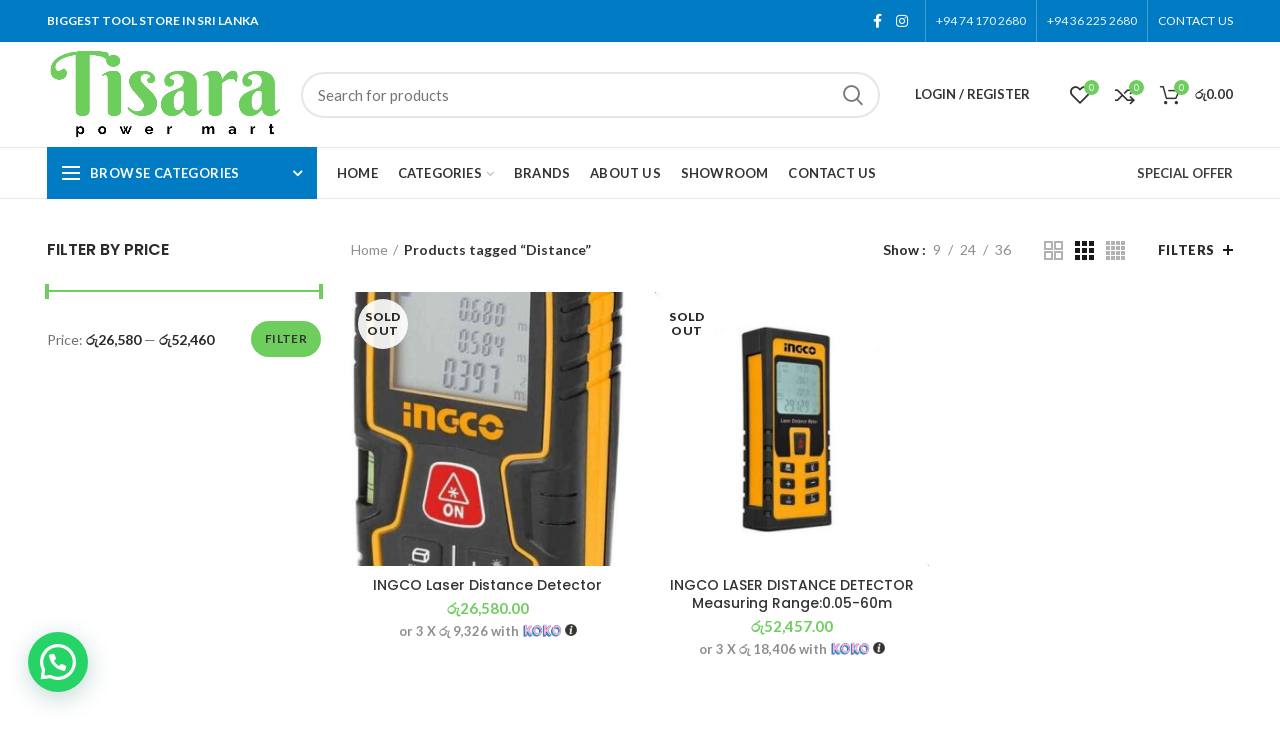

--- FILE ---
content_type: text/html; charset=UTF-8
request_url: https://tpmart.lk/product-tag/distance/
body_size: 27536
content:
<!DOCTYPE html>
<html lang="en-US">
<head><style>img.lazy{min-height:1px}</style><link href="https://tpmart.lk/wp-content/plugins/w3-total-cache/pub/js/lazyload.min.js" as="script">
	<meta charset="UTF-8">
	<meta name="viewport" content="width=device-width, initial-scale=1.0, maximum-scale=1.0, user-scalable=no">
	<link rel="profile" href="https://gmpg.org/xfn/11">
	<link rel="pingback" href="https://tpmart.lk/xmlrpc.php">

	<meta name='robots' content='index, follow, max-image-preview:large, max-snippet:-1, max-video-preview:-1' />

	<!-- This site is optimized with the Yoast SEO plugin v26.8 - https://yoast.com/product/yoast-seo-wordpress/ -->
	<title>Distance Archives - Tisara Power Mart</title>
	<link rel="canonical" href="https://tpmart.lk/product-tag/distance/" />
	<meta property="og:locale" content="en_US" />
	<meta property="og:type" content="article" />
	<meta property="og:title" content="Distance Archives - Tisara Power Mart" />
	<meta property="og:url" content="https://tpmart.lk/product-tag/distance/" />
	<meta property="og:site_name" content="Tisara Power Mart" />
	<meta name="twitter:card" content="summary_large_image" />
	<script type="application/ld+json" class="yoast-schema-graph">{"@context":"https://schema.org","@graph":[{"@type":"CollectionPage","@id":"https://tpmart.lk/product-tag/distance/","url":"https://tpmart.lk/product-tag/distance/","name":"Distance Archives - Tisara Power Mart","isPartOf":{"@id":"https://tpmart.lk/#website"},"primaryImageOfPage":{"@id":"https://tpmart.lk/product-tag/distance/#primaryimage"},"image":{"@id":"https://tpmart.lk/product-tag/distance/#primaryimage"},"thumbnailUrl":"https://tpmart.lk/wp-content/uploads/2023/11/HLDD0401.jpg","breadcrumb":{"@id":"https://tpmart.lk/product-tag/distance/#breadcrumb"},"inLanguage":"en-US"},{"@type":"ImageObject","inLanguage":"en-US","@id":"https://tpmart.lk/product-tag/distance/#primaryimage","url":"https://tpmart.lk/wp-content/uploads/2023/11/HLDD0401.jpg","contentUrl":"https://tpmart.lk/wp-content/uploads/2023/11/HLDD0401.jpg","width":468,"height":996},{"@type":"BreadcrumbList","@id":"https://tpmart.lk/product-tag/distance/#breadcrumb","itemListElement":[{"@type":"ListItem","position":1,"name":"Home","item":"https://tpmart.lk/"},{"@type":"ListItem","position":2,"name":"Distance"}]},{"@type":"WebSite","@id":"https://tpmart.lk/#website","url":"https://tpmart.lk/","name":"Tisara Power Mart","description":"Equipment &amp; Tool House","publisher":{"@id":"https://tpmart.lk/#organization"},"potentialAction":[{"@type":"SearchAction","target":{"@type":"EntryPoint","urlTemplate":"https://tpmart.lk/?s={search_term_string}"},"query-input":{"@type":"PropertyValueSpecification","valueRequired":true,"valueName":"search_term_string"}}],"inLanguage":"en-US"},{"@type":"Organization","@id":"https://tpmart.lk/#organization","name":"Tisara Power Mart","url":"https://tpmart.lk/","logo":{"@type":"ImageObject","inLanguage":"en-US","@id":"https://tpmart.lk/#/schema/logo/image/","url":"https://tpmart.lk/wp-content/uploads/2024/03/logo_power_mart.png","contentUrl":"https://tpmart.lk/wp-content/uploads/2024/03/logo_power_mart.png","width":893,"height":427,"caption":"Tisara Power Mart"},"image":{"@id":"https://tpmart.lk/#/schema/logo/image/"},"sameAs":["https://www.facebook.com/tisarapowermart","https://www.instagram.com/tisarapowermart"]}]}</script>
	<!-- / Yoast SEO plugin. -->


<link rel='dns-prefetch' href='//capi-automation.s3.us-east-2.amazonaws.com' />
<link rel='dns-prefetch' href='//fonts.googleapis.com' />
<link rel="alternate" type="application/rss+xml" title="Tisara Power Mart &raquo; Feed" href="https://tpmart.lk/feed/" />
<link rel="alternate" type="application/rss+xml" title="Tisara Power Mart &raquo; Comments Feed" href="https://tpmart.lk/comments/feed/" />
<link rel="alternate" type="application/rss+xml" title="Tisara Power Mart &raquo; Distance Tag Feed" href="https://tpmart.lk/product-tag/distance/feed/" />
<style id='wp-img-auto-sizes-contain-inline-css' type='text/css'>
img:is([sizes=auto i],[sizes^="auto," i]){contain-intrinsic-size:3000px 1500px}
/*# sourceURL=wp-img-auto-sizes-contain-inline-css */
</style>
<link rel='stylesheet' id='wp-block-library-css' href='https://tpmart.lk/wp-includes/css/dist/block-library/style.min.css?ver=6.9' type='text/css' media='all' />
<style id='classic-theme-styles-inline-css' type='text/css'>
/*! This file is auto-generated */
.wp-block-button__link{color:#fff;background-color:#32373c;border-radius:9999px;box-shadow:none;text-decoration:none;padding:calc(.667em + 2px) calc(1.333em + 2px);font-size:1.125em}.wp-block-file__button{background:#32373c;color:#fff;text-decoration:none}
/*# sourceURL=/wp-includes/css/classic-themes.min.css */
</style>
<style id='safe-svg-svg-icon-style-inline-css' type='text/css'>
.safe-svg-cover{text-align:center}.safe-svg-cover .safe-svg-inside{display:inline-block;max-width:100%}.safe-svg-cover svg{height:100%;max-height:100%;max-width:100%;width:100%}

/*# sourceURL=https://tpmart.lk/wp-content/plugins/safe-svg/dist/safe-svg-block-frontend.css */
</style>
<style id='joinchat-button-style-inline-css' type='text/css'>
.wp-block-joinchat-button{border:none!important;text-align:center}.wp-block-joinchat-button figure{display:table;margin:0 auto;padding:0}.wp-block-joinchat-button figcaption{font:normal normal 400 .6em/2em var(--wp--preset--font-family--system-font,sans-serif);margin:0;padding:0}.wp-block-joinchat-button .joinchat-button__qr{background-color:#fff;border:6px solid #25d366;border-radius:30px;box-sizing:content-box;display:block;height:200px;margin:auto;overflow:hidden;padding:10px;width:200px}.wp-block-joinchat-button .joinchat-button__qr canvas,.wp-block-joinchat-button .joinchat-button__qr img{display:block;margin:auto}.wp-block-joinchat-button .joinchat-button__link{align-items:center;background-color:#25d366;border:6px solid #25d366;border-radius:30px;display:inline-flex;flex-flow:row nowrap;justify-content:center;line-height:1.25em;margin:0 auto;text-decoration:none}.wp-block-joinchat-button .joinchat-button__link:before{background:transparent var(--joinchat-ico) no-repeat center;background-size:100%;content:"";display:block;height:1.5em;margin:-.75em .75em -.75em 0;width:1.5em}.wp-block-joinchat-button figure+.joinchat-button__link{margin-top:10px}@media (orientation:landscape)and (min-height:481px),(orientation:portrait)and (min-width:481px){.wp-block-joinchat-button.joinchat-button--qr-only figure+.joinchat-button__link{display:none}}@media (max-width:480px),(orientation:landscape)and (max-height:480px){.wp-block-joinchat-button figure{display:none}}

/*# sourceURL=https://tpmart.lk/wp-content/plugins/creame-whatsapp-me/gutenberg/build/style-index.css */
</style>
<link rel='stylesheet' id='cr-frontend-css-css' href='https://tpmart.lk/wp-content/plugins/customer-reviews-woocommerce/css/frontend.css?ver=5.98.0' type='text/css' media='all' />
<link rel='stylesheet' id='cr-badges-css-css' href='https://tpmart.lk/wp-content/plugins/customer-reviews-woocommerce/css/badges.css?ver=5.98.0' type='text/css' media='all' />
<style id='global-styles-inline-css' type='text/css'>
:root{--wp--preset--aspect-ratio--square: 1;--wp--preset--aspect-ratio--4-3: 4/3;--wp--preset--aspect-ratio--3-4: 3/4;--wp--preset--aspect-ratio--3-2: 3/2;--wp--preset--aspect-ratio--2-3: 2/3;--wp--preset--aspect-ratio--16-9: 16/9;--wp--preset--aspect-ratio--9-16: 9/16;--wp--preset--color--black: #000000;--wp--preset--color--cyan-bluish-gray: #abb8c3;--wp--preset--color--white: #ffffff;--wp--preset--color--pale-pink: #f78da7;--wp--preset--color--vivid-red: #cf2e2e;--wp--preset--color--luminous-vivid-orange: #ff6900;--wp--preset--color--luminous-vivid-amber: #fcb900;--wp--preset--color--light-green-cyan: #7bdcb5;--wp--preset--color--vivid-green-cyan: #00d084;--wp--preset--color--pale-cyan-blue: #8ed1fc;--wp--preset--color--vivid-cyan-blue: #0693e3;--wp--preset--color--vivid-purple: #9b51e0;--wp--preset--gradient--vivid-cyan-blue-to-vivid-purple: linear-gradient(135deg,rgb(6,147,227) 0%,rgb(155,81,224) 100%);--wp--preset--gradient--light-green-cyan-to-vivid-green-cyan: linear-gradient(135deg,rgb(122,220,180) 0%,rgb(0,208,130) 100%);--wp--preset--gradient--luminous-vivid-amber-to-luminous-vivid-orange: linear-gradient(135deg,rgb(252,185,0) 0%,rgb(255,105,0) 100%);--wp--preset--gradient--luminous-vivid-orange-to-vivid-red: linear-gradient(135deg,rgb(255,105,0) 0%,rgb(207,46,46) 100%);--wp--preset--gradient--very-light-gray-to-cyan-bluish-gray: linear-gradient(135deg,rgb(238,238,238) 0%,rgb(169,184,195) 100%);--wp--preset--gradient--cool-to-warm-spectrum: linear-gradient(135deg,rgb(74,234,220) 0%,rgb(151,120,209) 20%,rgb(207,42,186) 40%,rgb(238,44,130) 60%,rgb(251,105,98) 80%,rgb(254,248,76) 100%);--wp--preset--gradient--blush-light-purple: linear-gradient(135deg,rgb(255,206,236) 0%,rgb(152,150,240) 100%);--wp--preset--gradient--blush-bordeaux: linear-gradient(135deg,rgb(254,205,165) 0%,rgb(254,45,45) 50%,rgb(107,0,62) 100%);--wp--preset--gradient--luminous-dusk: linear-gradient(135deg,rgb(255,203,112) 0%,rgb(199,81,192) 50%,rgb(65,88,208) 100%);--wp--preset--gradient--pale-ocean: linear-gradient(135deg,rgb(255,245,203) 0%,rgb(182,227,212) 50%,rgb(51,167,181) 100%);--wp--preset--gradient--electric-grass: linear-gradient(135deg,rgb(202,248,128) 0%,rgb(113,206,126) 100%);--wp--preset--gradient--midnight: linear-gradient(135deg,rgb(2,3,129) 0%,rgb(40,116,252) 100%);--wp--preset--font-size--small: 13px;--wp--preset--font-size--medium: 20px;--wp--preset--font-size--large: 36px;--wp--preset--font-size--x-large: 42px;--wp--preset--spacing--20: 0.44rem;--wp--preset--spacing--30: 0.67rem;--wp--preset--spacing--40: 1rem;--wp--preset--spacing--50: 1.5rem;--wp--preset--spacing--60: 2.25rem;--wp--preset--spacing--70: 3.38rem;--wp--preset--spacing--80: 5.06rem;--wp--preset--shadow--natural: 6px 6px 9px rgba(0, 0, 0, 0.2);--wp--preset--shadow--deep: 12px 12px 50px rgba(0, 0, 0, 0.4);--wp--preset--shadow--sharp: 6px 6px 0px rgba(0, 0, 0, 0.2);--wp--preset--shadow--outlined: 6px 6px 0px -3px rgb(255, 255, 255), 6px 6px rgb(0, 0, 0);--wp--preset--shadow--crisp: 6px 6px 0px rgb(0, 0, 0);}:where(.is-layout-flex){gap: 0.5em;}:where(.is-layout-grid){gap: 0.5em;}body .is-layout-flex{display: flex;}.is-layout-flex{flex-wrap: wrap;align-items: center;}.is-layout-flex > :is(*, div){margin: 0;}body .is-layout-grid{display: grid;}.is-layout-grid > :is(*, div){margin: 0;}:where(.wp-block-columns.is-layout-flex){gap: 2em;}:where(.wp-block-columns.is-layout-grid){gap: 2em;}:where(.wp-block-post-template.is-layout-flex){gap: 1.25em;}:where(.wp-block-post-template.is-layout-grid){gap: 1.25em;}.has-black-color{color: var(--wp--preset--color--black) !important;}.has-cyan-bluish-gray-color{color: var(--wp--preset--color--cyan-bluish-gray) !important;}.has-white-color{color: var(--wp--preset--color--white) !important;}.has-pale-pink-color{color: var(--wp--preset--color--pale-pink) !important;}.has-vivid-red-color{color: var(--wp--preset--color--vivid-red) !important;}.has-luminous-vivid-orange-color{color: var(--wp--preset--color--luminous-vivid-orange) !important;}.has-luminous-vivid-amber-color{color: var(--wp--preset--color--luminous-vivid-amber) !important;}.has-light-green-cyan-color{color: var(--wp--preset--color--light-green-cyan) !important;}.has-vivid-green-cyan-color{color: var(--wp--preset--color--vivid-green-cyan) !important;}.has-pale-cyan-blue-color{color: var(--wp--preset--color--pale-cyan-blue) !important;}.has-vivid-cyan-blue-color{color: var(--wp--preset--color--vivid-cyan-blue) !important;}.has-vivid-purple-color{color: var(--wp--preset--color--vivid-purple) !important;}.has-black-background-color{background-color: var(--wp--preset--color--black) !important;}.has-cyan-bluish-gray-background-color{background-color: var(--wp--preset--color--cyan-bluish-gray) !important;}.has-white-background-color{background-color: var(--wp--preset--color--white) !important;}.has-pale-pink-background-color{background-color: var(--wp--preset--color--pale-pink) !important;}.has-vivid-red-background-color{background-color: var(--wp--preset--color--vivid-red) !important;}.has-luminous-vivid-orange-background-color{background-color: var(--wp--preset--color--luminous-vivid-orange) !important;}.has-luminous-vivid-amber-background-color{background-color: var(--wp--preset--color--luminous-vivid-amber) !important;}.has-light-green-cyan-background-color{background-color: var(--wp--preset--color--light-green-cyan) !important;}.has-vivid-green-cyan-background-color{background-color: var(--wp--preset--color--vivid-green-cyan) !important;}.has-pale-cyan-blue-background-color{background-color: var(--wp--preset--color--pale-cyan-blue) !important;}.has-vivid-cyan-blue-background-color{background-color: var(--wp--preset--color--vivid-cyan-blue) !important;}.has-vivid-purple-background-color{background-color: var(--wp--preset--color--vivid-purple) !important;}.has-black-border-color{border-color: var(--wp--preset--color--black) !important;}.has-cyan-bluish-gray-border-color{border-color: var(--wp--preset--color--cyan-bluish-gray) !important;}.has-white-border-color{border-color: var(--wp--preset--color--white) !important;}.has-pale-pink-border-color{border-color: var(--wp--preset--color--pale-pink) !important;}.has-vivid-red-border-color{border-color: var(--wp--preset--color--vivid-red) !important;}.has-luminous-vivid-orange-border-color{border-color: var(--wp--preset--color--luminous-vivid-orange) !important;}.has-luminous-vivid-amber-border-color{border-color: var(--wp--preset--color--luminous-vivid-amber) !important;}.has-light-green-cyan-border-color{border-color: var(--wp--preset--color--light-green-cyan) !important;}.has-vivid-green-cyan-border-color{border-color: var(--wp--preset--color--vivid-green-cyan) !important;}.has-pale-cyan-blue-border-color{border-color: var(--wp--preset--color--pale-cyan-blue) !important;}.has-vivid-cyan-blue-border-color{border-color: var(--wp--preset--color--vivid-cyan-blue) !important;}.has-vivid-purple-border-color{border-color: var(--wp--preset--color--vivid-purple) !important;}.has-vivid-cyan-blue-to-vivid-purple-gradient-background{background: var(--wp--preset--gradient--vivid-cyan-blue-to-vivid-purple) !important;}.has-light-green-cyan-to-vivid-green-cyan-gradient-background{background: var(--wp--preset--gradient--light-green-cyan-to-vivid-green-cyan) !important;}.has-luminous-vivid-amber-to-luminous-vivid-orange-gradient-background{background: var(--wp--preset--gradient--luminous-vivid-amber-to-luminous-vivid-orange) !important;}.has-luminous-vivid-orange-to-vivid-red-gradient-background{background: var(--wp--preset--gradient--luminous-vivid-orange-to-vivid-red) !important;}.has-very-light-gray-to-cyan-bluish-gray-gradient-background{background: var(--wp--preset--gradient--very-light-gray-to-cyan-bluish-gray) !important;}.has-cool-to-warm-spectrum-gradient-background{background: var(--wp--preset--gradient--cool-to-warm-spectrum) !important;}.has-blush-light-purple-gradient-background{background: var(--wp--preset--gradient--blush-light-purple) !important;}.has-blush-bordeaux-gradient-background{background: var(--wp--preset--gradient--blush-bordeaux) !important;}.has-luminous-dusk-gradient-background{background: var(--wp--preset--gradient--luminous-dusk) !important;}.has-pale-ocean-gradient-background{background: var(--wp--preset--gradient--pale-ocean) !important;}.has-electric-grass-gradient-background{background: var(--wp--preset--gradient--electric-grass) !important;}.has-midnight-gradient-background{background: var(--wp--preset--gradient--midnight) !important;}.has-small-font-size{font-size: var(--wp--preset--font-size--small) !important;}.has-medium-font-size{font-size: var(--wp--preset--font-size--medium) !important;}.has-large-font-size{font-size: var(--wp--preset--font-size--large) !important;}.has-x-large-font-size{font-size: var(--wp--preset--font-size--x-large) !important;}
:where(.wp-block-post-template.is-layout-flex){gap: 1.25em;}:where(.wp-block-post-template.is-layout-grid){gap: 1.25em;}
:where(.wp-block-term-template.is-layout-flex){gap: 1.25em;}:where(.wp-block-term-template.is-layout-grid){gap: 1.25em;}
:where(.wp-block-columns.is-layout-flex){gap: 2em;}:where(.wp-block-columns.is-layout-grid){gap: 2em;}
:root :where(.wp-block-pullquote){font-size: 1.5em;line-height: 1.6;}
/*# sourceURL=global-styles-inline-css */
</style>
<link rel='stylesheet' id='payhere-payment-gateway_checkout-css' href='https://tpmart.lk/wp-content/plugins/payhere-payment-gateway/public/css/payhere-checkout-styles.css?ver=2.4.2' type='text/css' media='all' />
<link rel='stylesheet' id='payhere-payment-gateway-css' href='https://tpmart.lk/wp-content/plugins/payhere-payment-gateway/public/css/payhere-ipg-public.css?ver=2.4.2' type='text/css' media='all' />
<style id='woocommerce-inline-inline-css' type='text/css'>
.woocommerce form .form-row .required { visibility: visible; }
/*# sourceURL=woocommerce-inline-inline-css */
</style>
<link rel='stylesheet' id='elementor-frontend-css' href='https://tpmart.lk/wp-content/plugins/elementor/assets/css/frontend.min.css?ver=3.34.2' type='text/css' media='all' />
<link rel='stylesheet' id='eael-general-css' href='https://tpmart.lk/wp-content/plugins/essential-addons-for-elementor-lite/assets/front-end/css/view/general.min.css?ver=6.5.9' type='text/css' media='all' />
<link rel='stylesheet' id='js_composer_front-css' href='https://tpmart.lk/wp-content/plugins/js_composer/assets/css/js_composer.min.css?ver=7.1' type='text/css' media='all' />
<link rel='stylesheet' id='vc_font_awesome_5_shims-css' href='https://tpmart.lk/wp-content/plugins/js_composer/assets/lib/bower/font-awesome/css/v4-shims.min.css?ver=7.1' type='text/css' media='all' />
<link rel='stylesheet' id='vc_font_awesome_5-css' href='https://tpmart.lk/wp-content/plugins/js_composer/assets/lib/bower/font-awesome/css/all.min.css?ver=7.1' type='text/css' media='all' />
<link rel='stylesheet' id='bootstrap-css' href='https://tpmart.lk/wp-content/themes/woodmart/css/bootstrap.min.css?ver=4.6.0' type='text/css' media='all' />
<link rel='stylesheet' id='woodmart-style-css' href='https://tpmart.lk/wp-content/themes/woodmart/style.min.css?ver=4.6.0' type='text/css' media='all' />
<link rel='stylesheet' id='xts-style-theme_settings_default-css' href='https://tpmart.lk/wp-content/uploads/2025/11/xts-theme_settings_default-1762537434.css?ver=4.6.0' type='text/css' media='all' />
<link rel='stylesheet' id='xts-google-fonts-css' href='//fonts.googleapis.com/css?family=Lato%3A100%2C100italic%2C300%2C300italic%2C400%2C400italic%2C700%2C700italic%2C900%2C900italic%7CPoppins%3A100%2C100italic%2C200%2C200italic%2C300%2C300italic%2C400%2C400italic%2C500%2C500italic%2C600%2C600italic%2C700%2C700italic%2C800%2C800italic%2C900%2C900italic&#038;ver=4.6.0' type='text/css' media='all' />
<script type="text/template" id="tmpl-variation-template">
	<div class="woocommerce-variation-description">{{{ data.variation.variation_description }}}</div>
	<div class="woocommerce-variation-price">{{{ data.variation.price_html }}}</div>
	<div class="woocommerce-variation-availability">{{{ data.variation.availability_html }}}</div>
</script>
<script type="text/template" id="tmpl-unavailable-variation-template">
	<p role="alert">Sorry, this product is unavailable. Please choose a different combination.</p>
</script>
<script type="text/javascript" src="https://tpmart.lk/wp-includes/js/jquery/jquery.min.js?ver=3.7.1" id="jquery-core-js"></script>
<script type="text/javascript" src="https://tpmart.lk/wp-includes/js/jquery/jquery-migrate.min.js?ver=3.4.1" id="jquery-migrate-js"></script>
<script type="text/javascript" src="https://tpmart.lk/wp-content/plugins/woocommerce/assets/js/jquery-blockui/jquery.blockUI.min.js?ver=2.7.0-wc.10.4.3" id="wc-jquery-blockui-js" data-wp-strategy="defer"></script>
<script type="text/javascript" id="wc-add-to-cart-js-extra">
/* <![CDATA[ */
var wc_add_to_cart_params = {"ajax_url":"/wp-admin/admin-ajax.php","wc_ajax_url":"/?wc-ajax=%%endpoint%%","i18n_view_cart":"View cart","cart_url":"https://tpmart.lk/cart/","is_cart":"","cart_redirect_after_add":"no"};
//# sourceURL=wc-add-to-cart-js-extra
/* ]]> */
</script>
<script type="text/javascript" src="https://tpmart.lk/wp-content/plugins/woocommerce/assets/js/frontend/add-to-cart.min.js?ver=10.4.3" id="wc-add-to-cart-js" data-wp-strategy="defer"></script>
<script type="text/javascript" src="https://tpmart.lk/wp-content/plugins/woocommerce/assets/js/js-cookie/js.cookie.min.js?ver=2.1.4-wc.10.4.3" id="wc-js-cookie-js" data-wp-strategy="defer"></script>
<script type="text/javascript" id="woocommerce-js-extra">
/* <![CDATA[ */
var woocommerce_params = {"ajax_url":"/wp-admin/admin-ajax.php","wc_ajax_url":"/?wc-ajax=%%endpoint%%","i18n_password_show":"Show password","i18n_password_hide":"Hide password"};
//# sourceURL=woocommerce-js-extra
/* ]]> */
</script>
<script type="text/javascript" src="https://tpmart.lk/wp-content/plugins/woocommerce/assets/js/frontend/woocommerce.min.js?ver=10.4.3" id="woocommerce-js" defer="defer" data-wp-strategy="defer"></script>
<script type="text/javascript" src="https://tpmart.lk/wp-content/plugins/js_composer/assets/js/vendors/woocommerce-add-to-cart.js?ver=7.1" id="vc_woocommerce-add-to-cart-js-js"></script>
<script type="text/javascript" src="https://tpmart.lk/wp-includes/js/underscore.min.js?ver=1.13.7" id="underscore-js"></script>
<script type="text/javascript" id="wp-util-js-extra">
/* <![CDATA[ */
var _wpUtilSettings = {"ajax":{"url":"/wp-admin/admin-ajax.php"}};
//# sourceURL=wp-util-js-extra
/* ]]> */
</script>
<script type="text/javascript" src="https://tpmart.lk/wp-includes/js/wp-util.min.js?ver=6.9" id="wp-util-js"></script>
<script type="text/javascript" id="wc-add-to-cart-variation-js-extra">
/* <![CDATA[ */
var wc_add_to_cart_variation_params = {"wc_ajax_url":"/?wc-ajax=%%endpoint%%","i18n_no_matching_variations_text":"Sorry, no products matched your selection. Please choose a different combination.","i18n_make_a_selection_text":"Please select some product options before adding this product to your cart.","i18n_unavailable_text":"Sorry, this product is unavailable. Please choose a different combination.","i18n_reset_alert_text":"Your selection has been reset. Please select some product options before adding this product to your cart."};
//# sourceURL=wc-add-to-cart-variation-js-extra
/* ]]> */
</script>
<script type="text/javascript" src="https://tpmart.lk/wp-content/plugins/woocommerce/assets/js/frontend/add-to-cart-variation.min.js?ver=10.4.3" id="wc-add-to-cart-variation-js" defer="defer" data-wp-strategy="defer"></script>
<script></script><link rel="https://api.w.org/" href="https://tpmart.lk/wp-json/" /><link rel="alternate" title="JSON" type="application/json" href="https://tpmart.lk/wp-json/wp/v2/product_tag/358" /><link rel="EditURI" type="application/rsd+xml" title="RSD" href="https://tpmart.lk/xmlrpc.php?rsd" />
<meta name="generator" content="WordPress 6.9" />
<meta name="generator" content="WooCommerce 10.4.3" />
<meta name="theme-color" content="#6dce5e">	<noscript><style>.woocommerce-product-gallery{ opacity: 1 !important; }</style></noscript>
	<meta name="generator" content="Elementor 3.34.2; features: e_font_icon_svg, additional_custom_breakpoints; settings: css_print_method-external, google_font-enabled, font_display-swap">
			<script  type="text/javascript">
				!function(f,b,e,v,n,t,s){if(f.fbq)return;n=f.fbq=function(){n.callMethod?
					n.callMethod.apply(n,arguments):n.queue.push(arguments)};if(!f._fbq)f._fbq=n;
					n.push=n;n.loaded=!0;n.version='2.0';n.queue=[];t=b.createElement(e);t.async=!0;
					t.src=v;s=b.getElementsByTagName(e)[0];s.parentNode.insertBefore(t,s)}(window,
					document,'script','https://connect.facebook.net/en_US/fbevents.js');
			</script>
			<!-- WooCommerce Facebook Integration Begin -->
			<script  type="text/javascript">

				fbq('init', '199195268473701', {}, {
    "agent": "woocommerce_0-10.4.3-3.5.15"
});

				document.addEventListener( 'DOMContentLoaded', function() {
					// Insert placeholder for events injected when a product is added to the cart through AJAX.
					document.body.insertAdjacentHTML( 'beforeend', '<div class=\"wc-facebook-pixel-event-placeholder\"></div>' );
				}, false );

			</script>
			<!-- WooCommerce Facebook Integration End -->
						<style>
				.e-con.e-parent:nth-of-type(n+4):not(.e-lazyloaded):not(.e-no-lazyload),
				.e-con.e-parent:nth-of-type(n+4):not(.e-lazyloaded):not(.e-no-lazyload) * {
					background-image: none !important;
				}
				@media screen and (max-height: 1024px) {
					.e-con.e-parent:nth-of-type(n+3):not(.e-lazyloaded):not(.e-no-lazyload),
					.e-con.e-parent:nth-of-type(n+3):not(.e-lazyloaded):not(.e-no-lazyload) * {
						background-image: none !important;
					}
				}
				@media screen and (max-height: 640px) {
					.e-con.e-parent:nth-of-type(n+2):not(.e-lazyloaded):not(.e-no-lazyload),
					.e-con.e-parent:nth-of-type(n+2):not(.e-lazyloaded):not(.e-no-lazyload) * {
						background-image: none !important;
					}
				}
			</style>
			<meta name="generator" content="Powered by WPBakery Page Builder - drag and drop page builder for WordPress."/>
<meta name="generator" content="Powered by Slider Revolution 6.6.18 - responsive, Mobile-Friendly Slider Plugin for WordPress with comfortable drag and drop interface." />
<link rel="icon" href="https://tpmart.lk/wp-content/uploads/2023/10/cropped-cropped-option-2.1-1-7-1-32x32.png" sizes="32x32" />
<link rel="icon" href="https://tpmart.lk/wp-content/uploads/2023/10/cropped-cropped-option-2.1-1-7-1-192x192.png" sizes="192x192" />
<link rel="apple-touch-icon" href="https://tpmart.lk/wp-content/uploads/2023/10/cropped-cropped-option-2.1-1-7-1-180x180.png" />
<meta name="msapplication-TileImage" content="https://tpmart.lk/wp-content/uploads/2023/10/cropped-cropped-option-2.1-1-7-1-270x270.png" />
<script>function setREVStartSize(e){
			//window.requestAnimationFrame(function() {
				window.RSIW = window.RSIW===undefined ? window.innerWidth : window.RSIW;
				window.RSIH = window.RSIH===undefined ? window.innerHeight : window.RSIH;
				try {
					var pw = document.getElementById(e.c).parentNode.offsetWidth,
						newh;
					pw = pw===0 || isNaN(pw) || (e.l=="fullwidth" || e.layout=="fullwidth") ? window.RSIW : pw;
					e.tabw = e.tabw===undefined ? 0 : parseInt(e.tabw);
					e.thumbw = e.thumbw===undefined ? 0 : parseInt(e.thumbw);
					e.tabh = e.tabh===undefined ? 0 : parseInt(e.tabh);
					e.thumbh = e.thumbh===undefined ? 0 : parseInt(e.thumbh);
					e.tabhide = e.tabhide===undefined ? 0 : parseInt(e.tabhide);
					e.thumbhide = e.thumbhide===undefined ? 0 : parseInt(e.thumbhide);
					e.mh = e.mh===undefined || e.mh=="" || e.mh==="auto" ? 0 : parseInt(e.mh,0);
					if(e.layout==="fullscreen" || e.l==="fullscreen")
						newh = Math.max(e.mh,window.RSIH);
					else{
						e.gw = Array.isArray(e.gw) ? e.gw : [e.gw];
						for (var i in e.rl) if (e.gw[i]===undefined || e.gw[i]===0) e.gw[i] = e.gw[i-1];
						e.gh = e.el===undefined || e.el==="" || (Array.isArray(e.el) && e.el.length==0)? e.gh : e.el;
						e.gh = Array.isArray(e.gh) ? e.gh : [e.gh];
						for (var i in e.rl) if (e.gh[i]===undefined || e.gh[i]===0) e.gh[i] = e.gh[i-1];
											
						var nl = new Array(e.rl.length),
							ix = 0,
							sl;
						e.tabw = e.tabhide>=pw ? 0 : e.tabw;
						e.thumbw = e.thumbhide>=pw ? 0 : e.thumbw;
						e.tabh = e.tabhide>=pw ? 0 : e.tabh;
						e.thumbh = e.thumbhide>=pw ? 0 : e.thumbh;
						for (var i in e.rl) nl[i] = e.rl[i]<window.RSIW ? 0 : e.rl[i];
						sl = nl[0];
						for (var i in nl) if (sl>nl[i] && nl[i]>0) { sl = nl[i]; ix=i;}
						var m = pw>(e.gw[ix]+e.tabw+e.thumbw) ? 1 : (pw-(e.tabw+e.thumbw)) / (e.gw[ix]);
						newh =  (e.gh[ix] * m) + (e.tabh + e.thumbh);
					}
					var el = document.getElementById(e.c);
					if (el!==null && el) el.style.height = newh+"px";
					el = document.getElementById(e.c+"_wrapper");
					if (el!==null && el) {
						el.style.height = newh+"px";
						el.style.display = "block";
					}
				} catch(e){
					console.log("Failure at Presize of Slider:" + e)
				}
			//});
		  };</script>
<style>		
		
		</style><noscript><style> .wpb_animate_when_almost_visible { opacity: 1; }</style></noscript>			<style data-type="wd-style-header_912234">
				@media (min-width: 1025px) {
	.whb-top-bar-inner {
		height: 42px;
	}
	
	.whb-general-header-inner {
		height: 105px;
	}
	
	.whb-header-bottom-inner {
		height: 50px;
	}
	
	.whb-sticked .whb-top-bar-inner {
		height: 42px;
	}
	
	.whb-sticked .whb-general-header-inner {
		height: 60px;
	}
	
	.whb-sticked .whb-header-bottom-inner {
		height: 50px;
	}
	
	/* HEIGHT OF HEADER CLONE */
	.whb-clone .whb-general-header-inner {
		height: 60px;
	}
	
	/* HEADER OVERCONTENT */
	.woodmart-header-overcontent .title-size-small {
		padding-top: 219px;
	}
	
	.woodmart-header-overcontent .title-size-default {
		padding-top: 259px;
	}
	
	.woodmart-header-overcontent .title-size-large {
		padding-top: 299px;
	}
	
	/* HEADER OVERCONTENT WHEN SHOP PAGE TITLE TURN OFF  */
	.woodmart-header-overcontent .without-title.title-size-small {
		padding-top: 199px;
	}
	
	.woodmart-header-overcontent .without-title.title-size-default {
		padding-top: 234px;
	}
	
	.woodmart-header-overcontent .without-title.title-size-large {
		padding-top: 259px;
	}
	
	/* HEADER OVERCONTENT ON SINGLE PRODUCT */
	.single-product .whb-overcontent:not(.whb-custom-header) {
		padding-top: 199px;
	}
	
	/* HEIGHT OF LOGO IN TOP BAR */
	.whb-top-bar .woodmart-logo img {
		max-height: 42px;
	}
	
	.whb-sticked .whb-top-bar .woodmart-logo img {
		max-height: 42px;
	}
	
	/* HEIGHT OF LOGO IN GENERAL HEADER */
	.whb-general-header .woodmart-logo img {
		max-height: 105px;
	}
	
	.whb-sticked .whb-general-header .woodmart-logo img {
		max-height: 60px;
	}
	
	/* HEIGHT OF LOGO IN BOTTOM HEADER */
	.whb-header-bottom .woodmart-logo img {
		max-height: 50px;
	}
	
	.whb-sticked .whb-header-bottom .woodmart-logo img {
		max-height: 50px;
	}
	
	/* HEIGHT OF LOGO IN HEADER CLONE */
	.whb-clone .whb-general-header .woodmart-logo img {
		max-height: 60px;
	}
	
	/* HEIGHT OF HEADER BUILDER ELEMENTS */
	/* HEIGHT ELEMENTS IN TOP BAR */
	.whb-top-bar .wd-tools-element > a,
	.whb-top-bar .main-nav .item-level-0 > a,
	.whb-top-bar .whb-secondary-menu .item-level-0 > a,
	.whb-top-bar .categories-menu-opener,
	.whb-top-bar .menu-opener,
	.whb-top-bar .whb-divider-stretch:before,
	.whb-top-bar form.woocommerce-currency-switcher-form .dd-selected,
	.whb-top-bar .whb-text-element .wcml-dropdown a.wcml-cs-item-toggle {
		height: 42px;
	}
	
	.whb-sticked .whb-top-bar .wd-tools-element > a,
	.whb-sticked .whb-top-bar .main-nav .item-level-0 > a,
	.whb-sticked .whb-top-bar .whb-secondary-menu .item-level-0 > a,
	.whb-sticked .whb-top-bar .categories-menu-opener,
	.whb-sticked .whb-top-bar .menu-opener,
	.whb-sticked .whb-top-bar .whb-divider-stretch:before,
	.whb-sticked .whb-top-bar form.woocommerce-currency-switcher-form .dd-selected,
	.whb-sticked .whb-top-bar .whb-text-element .wcml-dropdown a.wcml-cs-item-toggle {
		height: 42px;
	}
	
	/* HEIGHT ELEMENTS IN GENERAL HEADER */
	.whb-general-header .whb-divider-stretch:before,
	.whb-general-header .navigation-style-bordered .item-level-0 > a {
		height: 105px;
	}
	
	.whb-sticked:not(.whb-clone) .whb-general-header .whb-divider-stretch:before,
	.whb-sticked:not(.whb-clone) .whb-general-header .navigation-style-bordered .item-level-0 > a {
		height: 60px;
	}
	
	.whb-sticked:not(.whb-clone) .whb-general-header .woodmart-search-dropdown,
	.whb-sticked:not(.whb-clone) .whb-general-header .dropdown-cart,
	.whb-sticked:not(.whb-clone) .whb-general-header .woodmart-navigation:not(.vertical-navigation):not(.navigation-style-bordered) .sub-menu-dropdown {
		margin-top: 10px;
	}
	
	.whb-sticked:not(.whb-clone) .whb-general-header .woodmart-search-dropdown:after,
	.whb-sticked:not(.whb-clone) .whb-general-header .dropdown-cart:after,
	.whb-sticked:not(.whb-clone) .whb-general-header .woodmart-navigation:not(.vertical-navigation):not(.navigation-style-bordered) .sub-menu-dropdown:after {
		height: 10px;
	}
	
	/* HEIGHT ELEMENTS IN BOTTOM HEADER */
	.whb-header-bottom .wd-tools-element > a,
	.whb-header-bottom .main-nav .item-level-0 > a,
	.whb-header-bottom .whb-secondary-menu .item-level-0 > a,
	.whb-header-bottom .categories-menu-opener,
	.whb-header-bottom .menu-opener,
	.whb-header-bottom .whb-divider-stretch:before,
	.whb-header-bottom form.woocommerce-currency-switcher-form .dd-selected,
	.whb-header-bottom .whb-text-element .wcml-dropdown a.wcml-cs-item-toggle {
		height: 50px;
	}
	
	.whb-header-bottom.whb-border-fullwidth .menu-opener {
		height: 52px;
		margin-top: -1px;
		margin-bottom: -1px;
	}
	
	.whb-header-bottom.whb-border-boxed .menu-opener {
		height: 51px;
		margin-top: -1px;
		margin-bottom: -1px;
	}
	
	.whb-sticked .whb-header-bottom .wd-tools-element > a,
	.whb-sticked .whb-header-bottom .main-nav .item-level-0 > a,
	.whb-sticked .whb-header-bottom .whb-secondary-menu .item-level-0 > a,
	.whb-sticked .whb-header-bottom .categories-menu-opener,
	.whb-sticked .whb-header-bottom .whb-divider-stretch:before,
	.whb-sticked .whb-header-bottom form.woocommerce-currency-switcher-form .dd-selected,
	.whb-sticked .whb-header-bottom .whb-text-element .wcml-dropdown a.wcml-cs-item-toggle {
		height: 50px;
	}
	
	.whb-sticked .whb-header-bottom.whb-border-fullwidth .menu-opener {
		height: 52px;
	}
	
	.whb-sticked .whb-header-bottom.whb-border-boxed .menu-opener {
		height: 51px;
	}
	
	.whb-sticky-shadow.whb-sticked .whb-header-bottom .menu-opener {
		height: 51px;
		margin-bottom:0;
	}
	
	/* HEIGHT ELEMENTS IN HEADER CLONE */
	.whb-clone .wd-tools-element > a,
	.whb-clone .main-nav .item-level-0 > a,
	.whb-clone .whb-secondary-menu .item-level-0 > a,
	.whb-clone .categories-menu-opener,
	.whb-clone .menu-opener,
	.whb-clone .whb-divider-stretch:before,
	.whb-clone .navigation-style-bordered .item-level-0 > a,
	.whb-clone form.woocommerce-currency-switcher-form .dd-selected,
	.whb-clone .whb-text-element .wcml-dropdown a.wcml-cs-item-toggle {
		height: 60px;
	}
}

@media (max-width: 1024px) {
	.whb-top-bar-inner {
		height: 38px;
	}
	
	.whb-general-header-inner {
		height: 60px;
	}
	
	.whb-header-bottom-inner {
		height: 0px;
	}
	
	/* HEIGHT OF HEADER CLONE */
	.whb-clone .whb-general-header-inner {
		height: 60px;
	}
	
	/* HEADER OVERCONTENT */
	.woodmart-header-overcontent .page-title {
		padding-top: 115px;
	}
	
	/* HEADER OVERCONTENT WHEN SHOP PAGE TITLE TURN OFF  */
	.woodmart-header-overcontent .without-title.title-shop {
		padding-top: 100px;
	}
	
	/* HEADER OVERCONTENT ON SINGLE PRODUCT */
	.single-product .whb-overcontent:not(.whb-custom-header) {
		padding-top: 100px;
	}
	
	/* HEIGHT OF LOGO IN TOP BAR */
	.whb-top-bar .woodmart-logo img {
		max-height: 38px;
	}
	
	/* HEIGHT OF LOGO IN GENERAL HEADER */
	.whb-general-header .woodmart-logo img {
		max-height: 60px;
	}
	
	/* HEIGHT OF LOGO IN BOTTOM HEADER */
	.whb-header-bottom .woodmart-logo img {
		max-height: 0px;
	}
	
	/* HEIGHT OF LOGO IN HEADER CLONE */
	.whb-clone .whb-general-header .woodmart-logo img {
		max-height: 60px;
	}
	
	/* HEIGHT OF HEADER BULDER ELEMENTS */
	/* HEIGHT ELEMENTS IN TOP BAR */
	.whb-top-bar .wd-tools-element > a,
	.whb-top-bar .main-nav .item-level-0 > a,
	.whb-top-bar .whb-secondary-menu .item-level-0 > a,
	.whb-top-bar .categories-menu-opener,
	.whb-top-bar .whb-divider-stretch:before,
	.whb-top-bar form.woocommerce-currency-switcher-form .dd-selected,
	.whb-top-bar .whb-text-element .wcml-dropdown a.wcml-cs-item-toggle {
		height: 38px;
	}
	
	/* HEIGHT ELEMENTS IN GENERAL HEADER */
	.whb-general-header .wd-tools-element > a,
	.whb-general-header .main-nav .item-level-0 > a,
	.whb-general-header .whb-secondary-menu .item-level-0 > a,
	.whb-general-header .categories-menu-opener,
	.whb-general-header .whb-divider-stretch:before,
	.whb-general-header form.woocommerce-currency-switcher-form .dd-selected,
	.whb-general-header .whb-text-element .wcml-dropdown a.wcml-cs-item-toggle {
		height: 60px;
	}
	
	/* HEIGHT ELEMENTS IN BOTTOM HEADER */
	.whb-header-bottom .wd-tools-element > a,
	.whb-header-bottom .main-nav .item-level-0 > a,
	.whb-header-bottom .whb-secondary-menu .item-level-0 > a,
	.whb-header-bottom .categories-menu-opener,
	.whb-header-bottom .whb-divider-stretch:before,
	.whb-header-bottom form.woocommerce-currency-switcher-form .dd-selected,
	.whb-header-bottom .whb-text-element .wcml-dropdown a.wcml-cs-item-toggle {
		height: 0px;
	}
	
	/* HEIGHT ELEMENTS IN HEADER CLONE */
	.whb-clone .wd-tools-element > a,
	.whb-clone .main-nav .item-level-0 > a,
	.whb-clone .whb-secondary-menu .item-level-0 > a,
	.whb-clone .categories-menu-opener,
	.whb-clone .menu-opener,
	.whb-clone .whb-divider-stretch:before,
	.whb-clone form.woocommerce-currency-switcher-form .dd-selected,
	.whb-clone .whb-text-element .wcml-dropdown a.wcml-cs-item-toggle {
		height: 60px;
	}
}

.whb-top-bar {
	background-color: rgba(0, 123, 196, 1);border-bottom-style: solid;
}

.whb-general-header {
	border-color: rgba(232, 232, 232, 1);border-bottom-width: 1px;border-bottom-style: solid;
}
.whb-wjlcubfdmlq3d7jvmt23 .menu-opener { background-color: rgba(0, 123, 196, 1); }.whb-wjlcubfdmlq3d7jvmt23 .menu-opener { border-bottom-style: solid; }.whb-wjlcubfdmlq3d7jvmt23.wd-more-cat:not(.wd-show-cat) .item-level-0:nth-child(n+6):not(:last-child) {
				    display: none;
				}.wd-more-cat .item-level-0:nth-child(n+6) {
				    animation: wd-fadeIn .3s ease both;
				}
				.wd-show-cat .wd-more-cat-btn {
				    display: none;
				}
.whb-header-bottom {
	border-color: rgba(232, 232, 232, 1);border-bottom-width: 1px;border-bottom-style: solid;
}
			</style>
			</head>

<body class="archive tax-product_tag term-distance term-358 wp-theme-woodmart theme-woodmart woocommerce woocommerce-page woocommerce-no-js wrapper-full-width form-style-rounded form-border-width-2 categories-accordion-on woodmart-archive-shop woodmart-ajax-shop-on offcanvas-sidebar-mobile offcanvas-sidebar-tablet notifications-sticky btns-default-rounded btns-default-dark btns-default-hover-dark btns-shop-rounded btns-shop-light btns-shop-hover-light btns-accent-rounded btns-accent-light btns-accent-hover-light wpb-js-composer js-comp-ver-7.1 vc_responsive elementor-default elementor-kit-3095">
		
	<div class="website-wrapper">

		
			<!-- HEADER -->
			<header class="whb-header whb-sticky-shadow whb-scroll-slide whb-sticky-clone">

				<div class="whb-main-header">
	
<div class="whb-row whb-top-bar whb-not-sticky-row whb-with-bg whb-without-border whb-color-light whb-flex-flex-middle">
	<div class="container">
		<div class="whb-flex-row whb-top-bar-inner">
			<div class="whb-column whb-col-left whb-visible-lg">
	
<div class="whb-text-element reset-mb-10 "><strong><span style="color: #ffffff;">BIGGEST TOOL STORE IN SRI LANKA
</span></strong></div>
</div>
<div class="whb-column whb-col-center whb-visible-lg whb-empty-column">
	</div>
<div class="whb-column whb-col-right whb-visible-lg">
	
			<div class="woodmart-social-icons text-center icons-design-default icons-size- color-scheme-light social-follow social-form-circle">
									<a rel="nofollow" href="https://tpmart.lk/#" target="_blank" class=" woodmart-social-icon social-facebook">
						<i class="fa fa-facebook"></i>
						<span class="woodmart-social-icon-name">Facebook</span>
					</a>
				
				
				
									<a rel="nofollow" href="#" target="_blank" class=" woodmart-social-icon social-instagram">
						<i class="fa fa-instagram"></i>
						<span class="woodmart-social-icon-name">Instagram</span>
					</a>
				
				
				
				
				
				
				
				
				
				
				
				
				
				
								
				
				
			</div>

		<div class="whb-divider-element whb-divider-stretch "></div>
<div class="whb-text-element reset-mb-10 "><a href="callto:+94 74 170 2680">+94 74 170 2680</a></div>
<div class="whb-divider-element whb-divider-stretch "></div>
<div class="whb-text-element reset-mb-10 "><a href="callto:+94 36 225 2680">+94 36 225 2680</a></div>
<div class="whb-divider-element whb-divider-stretch "></div><div class="whb-navigation whb-secondary-menu site-navigation woodmart-navigation menu-right navigation-style-bordered" role="navigation">
	<div class="menu-top-bar-right-container"><ul id="menu-top-bar-right" class="menu"><li id="menu-item-401" class="menu-item menu-item-type-custom menu-item-object-custom menu-item-401 item-level-0 menu-item-design-default menu-simple-dropdown item-event-hover"><a href="https://tpmart.lk/contact-us/" class="woodmart-nav-link"><span class="nav-link-text">CONTACT US</span></a></li>
</ul></div></div><!--END MAIN-NAV-->
</div>
<div class="whb-column whb-col-mobile whb-hidden-lg">
	
			<div class="woodmart-social-icons text-center icons-design-default icons-size- color-scheme-light social-share social-form-circle">
				
				
				
				
				
				
				
				
				
				
				
				
				
				
				
				
				
								
				
				
			</div>

		</div>
		</div>
	</div>
</div>

<div class="whb-row whb-general-header whb-not-sticky-row whb-without-bg whb-border-fullwidth whb-color-dark whb-flex-flex-middle">
	<div class="container">
		<div class="whb-flex-row whb-general-header-inner">
			<div class="whb-column whb-col-left whb-visible-lg">
	<div class="site-logo">
	<div class="woodmart-logo-wrap switch-logo-enable">
		<a href="https://tpmart.lk/" class="woodmart-logo woodmart-main-logo" rel="home">
			<img class="lazy" src="data:image/svg+xml,%3Csvg%20xmlns='http://www.w3.org/2000/svg'%20viewBox='0%200%20651%20264'%3E%3C/svg%3E" data-src="https://tpmart.lk/wp-content/uploads/2023/10/cropped-option-2.1-1-7.png" alt="Tisara Power Mart" style="max-width: 246px;" />		</a>
								<a href="https://tpmart.lk/" class="woodmart-logo woodmart-sticky-logo" rel="home">
				<img class="lazy" src="data:image/svg+xml,%3Csvg%20xmlns='http://www.w3.org/2000/svg'%20viewBox='0%200%20651%20264'%3E%3C/svg%3E" data-src="https://tpmart.lk/wp-content/uploads/2023/10/cropped-option-2.1-1-7.png" alt="Tisara Power Mart" style="max-width: 245px;" />			</a>
			</div>
</div>
</div>
<div class="whb-column whb-col-center whb-visible-lg">
				<div class="woodmart-search-form">
								<form role="search" method="get" class="searchform  search-style-default woodmart-ajax-search" action="https://tpmart.lk/"  data-thumbnail="1" data-price="1" data-post_type="product" data-count="20" data-sku="0" data-symbols_count="3">
					<input type="text" class="s" placeholder="Search for products" value="" name="s" />
					<input type="hidden" name="post_type" value="product">
										<button type="submit" class="searchsubmit">
						Search											</button>
				</form>
													<div class="search-results-wrapper"><div class="woodmart-scroll"><div class="woodmart-search-results woodmart-scroll-content"></div></div><div class="woodmart-search-loader wd-fill"></div></div>
							</div>
		</div>
<div class="whb-column whb-col-right whb-visible-lg">
	<div class="whb-space-element " style="width:15px;"></div><div class="woodmart-header-links woodmart-navigation menu-simple-dropdown wd-tools-element item-event-hover  my-account-with-text login-side-opener"  title="My account">
			<a href="https://tpmart.lk/my-account/">
			<span class="wd-tools-icon">
							</span>
			<span class="wd-tools-text">
				Login / Register			</span>
		</a>
		
			</div>

<div class="whb-text-element reset-mb-10 "></div>

<div class="woodmart-wishlist-info-widget wd-tools-element wd-style-icon with-product-count" title="My Wishlist">
	<a href="https://tpmart.lk/wishlist1/">
		<span class="wishlist-icon wd-tools-icon">
			
							<span class="wishlist-count wd-tools-count">
					0				</span>
					</span>
		<span class="wishlist-label wd-tools-text">
			Wishlist		</span>
	</a>
</div>

<div class="woodmart-compare-info-widget wd-tools-element wd-style-icon with-product-count" title="Compare products">
	<a href="https://tpmart.lk/compare/">
		<span class="compare-icon wd-tools-icon">
			
							<span class="compare-count wd-tools-count">0</span>
					</span>
		<span class="compare-label wd-tools-text">
			Compare		</span>
	</a>
</div>

<div class="woodmart-shopping-cart wd-tools-element woodmart-cart-design-2 cart-widget-opener" title="Shopping cart">
	<a href="https://tpmart.lk/cart/">
		<span class="woodmart-cart-icon wd-tools-icon">
						
										<span class="woodmart-cart-number">0 <span>items</span></span>
							</span>
		<span class="woodmart-cart-totals wd-tools-text">
			
			<span class="subtotal-divider">/</span>
						<span class="woodmart-cart-subtotal"><span class="woocommerce-Price-amount amount"><bdi><span class="woocommerce-Price-currencySymbol">&#xdbb;&#xdd4;</span>0.00</bdi></span></span>
				</span>
	</a>
	</div>
</div>
<div class="whb-column whb-mobile-left whb-hidden-lg">
	<div class="woodmart-burger-icon wd-tools-element mobile-nav-icon whb-mobile-nav-icon wd-style-text">
	<a href="#">
					<span class="woodmart-burger wd-tools-icon"></span>
				<span class="woodmart-burger-label wd-tools-text">Menu</span>
	</a>
</div><!--END MOBILE-NAV-ICON--></div>
<div class="whb-column whb-mobile-center whb-hidden-lg">
	<div class="site-logo">
	<div class="woodmart-logo-wrap switch-logo-enable">
		<a href="https://tpmart.lk/" class="woodmart-logo woodmart-main-logo" rel="home">
			<img class="lazy" src="data:image/svg+xml,%3Csvg%20xmlns='http://www.w3.org/2000/svg'%20viewBox='0%200%20651%20264'%3E%3C/svg%3E" data-src="https://tpmart.lk/wp-content/uploads/2023/10/cropped-option-2.1-1-7.png" alt="Tisara Power Mart" style="max-width: 179px;" />		</a>
								<a href="https://tpmart.lk/" class="woodmart-logo woodmart-sticky-logo" rel="home">
				<img class="lazy" src="data:image/svg+xml,%3Csvg%20xmlns='http://www.w3.org/2000/svg'%20viewBox='0%200%20651%20264'%3E%3C/svg%3E" data-src="https://tpmart.lk/wp-content/uploads/2023/10/cropped-option-2.1-1-7.png" alt="Tisara Power Mart" style="max-width: 179px;" />			</a>
			</div>
</div>
</div>
<div class="whb-column whb-mobile-right whb-hidden-lg">
	
<div class="woodmart-shopping-cart wd-tools-element woodmart-cart-design-5 cart-widget-opener" title="Shopping cart">
	<a href="https://tpmart.lk/cart/">
		<span class="woodmart-cart-icon wd-tools-icon">
						
										<span class="woodmart-cart-number">0 <span>items</span></span>
							</span>
		<span class="woodmart-cart-totals wd-tools-text">
			
			<span class="subtotal-divider">/</span>
						<span class="woodmart-cart-subtotal"><span class="woocommerce-Price-amount amount"><bdi><span class="woocommerce-Price-currencySymbol">&#xdbb;&#xdd4;</span>0.00</bdi></span></span>
				</span>
	</a>
	</div>
</div>
		</div>
	</div>
</div>

<div class="whb-row whb-header-bottom whb-not-sticky-row whb-without-bg whb-border-fullwidth whb-color-dark whb-flex-flex-middle whb-hidden-mobile">
	<div class="container">
		<div class="whb-flex-row whb-header-bottom-inner">
			<div class="whb-column whb-col-left whb-visible-lg">
	
<div class="header-categories-nav show-on-hover whb-wjlcubfdmlq3d7jvmt23" role="navigation">
	<div class="header-categories-nav-wrap">
		<span class="menu-opener color-scheme-light has-bg">
							<span class="woodmart-burger"></span>
			
			<span class="menu-open-label">
				Browse Categories			</span>
			<span class="arrow-opener"></span>
		</span>
		<div class="categories-menu-dropdown vertical-navigation woodmart-navigation">
			<div class="menu-categories-container"><ul id="menu-categories" class="menu wd-cat-nav"><li id="menu-item-3009" class="menu-item menu-item-type-custom menu-item-object-custom menu-item-3009 item-level-0 menu-item-design-default menu-simple-dropdown item-event-hover"><a href="https://tpmart.lk/product-category/power-tools/" class="woodmart-nav-link"><span class="nav-link-text">Power Tools</span></a></li>
<li id="menu-item-3010" class="menu-item menu-item-type-custom menu-item-object-custom menu-item-3010 item-level-0 menu-item-design-default menu-simple-dropdown item-event-hover"><a href="https://tpmart.lk/product-category/hand-tools/" class="woodmart-nav-link"><span class="nav-link-text">Hand Tools</span></a></li>
<li id="menu-item-3011" class="menu-item menu-item-type-custom menu-item-object-custom menu-item-3011 item-level-0 menu-item-design-default menu-simple-dropdown item-event-hover"><a href="https://tpmart.lk/product-category/machinery/" class="woodmart-nav-link"><span class="nav-link-text">Machinery</span></a></li>
<li id="menu-item-3012" class="menu-item menu-item-type-custom menu-item-object-custom menu-item-3012 item-level-0 menu-item-design-default menu-simple-dropdown item-event-hover"><a href="https://tpmart.lk/product-category/air-tools/" class="woodmart-nav-link"><span class="nav-link-text">Air Tools</span></a></li>
<li id="menu-item-3013" class="menu-item menu-item-type-custom menu-item-object-custom menu-item-3013 item-level-0 menu-item-design-default menu-simple-dropdown item-event-hover"><a href="https://tpmart.lk/product-category/measuring-equipment/" class="woodmart-nav-link"><span class="nav-link-text">Measuring Equipment</span></a></li>
<li id="menu-item-3014" class="menu-item menu-item-type-custom menu-item-object-custom menu-item-3014 item-level-0 menu-item-design-default menu-simple-dropdown item-event-hover"><a href="https://tpmart.lk/product-category/safety-equipment/" class="woodmart-nav-link"><span class="nav-link-text">Safety Equipment</span></a></li>
<li id="menu-item-3015" class="menu-item menu-item-type-custom menu-item-object-custom menu-item-3015 item-level-0 menu-item-design-default menu-simple-dropdown item-event-hover"><a href="https://tpmart.lk/product-category/spare-parts-and-accessories/" class="woodmart-nav-link"><span class="nav-link-text">Spare Parts and Accessories</span></a></li>
<li id="menu-item-3016" class="menu-item menu-item-type-custom menu-item-object-custom menu-item-3016 item-level-0 menu-item-design-default menu-simple-dropdown item-event-hover"><a href="https://tpmart.lk/product-category/agriculture-equipment/" class="woodmart-nav-link"><span class="nav-link-text">Agriculture Equipment</span></a></li>
<li id="menu-item-3017" class="menu-item menu-item-type-custom menu-item-object-custom menu-item-3017 item-level-0 menu-item-design-default menu-simple-dropdown item-event-hover"><a href="https://tpmart.lk/product-category/home-appliances/" class="woodmart-nav-link"><span class="nav-link-text">Home Appliances</span></a></li>
</ul></div>		</div>
	</div>
</div>
</div>
<div class="whb-column whb-col-center whb-visible-lg">
	<div class="whb-navigation whb-primary-menu main-nav site-navigation woodmart-navigation menu-left navigation-style-default" role="navigation">
	<div class="menu-main-navigation-container"><ul id="menu-main-navigation" class="menu"><li id="menu-item-3086" class="menu-item menu-item-type-custom menu-item-object-custom menu-item-home menu-item-3086 item-level-0 menu-item-design-default menu-simple-dropdown item-event-hover"><a href="https://tpmart.lk/" class="woodmart-nav-link"><span class="nav-link-text">Home</span></a></li>
<li id="menu-item-34127" class="menu-item menu-item-type-custom menu-item-object-custom menu-item-has-children menu-item-34127 item-level-0 menu-item-design-default menu-simple-dropdown item-event-hover"><a href="#" class="woodmart-nav-link"><span class="nav-link-text">Categories</span></a>
<div class="sub-menu-dropdown color-scheme-dark">

<div class="container">

<ul class="sub-menu color-scheme-dark">
	<li id="menu-item-34128" class="menu-item menu-item-type-custom menu-item-object-custom menu-item-has-children menu-item-34128 item-level-1"><a href="https://tpmart.lk/product-category/power-tools/" class="woodmart-nav-link"><span class="nav-link-text">Power Tools</span></a>
	<ul class="sub-sub-menu color-scheme-dark">
		<li id="menu-item-3409" class="menu-item menu-item-type-taxonomy menu-item-object-product_cat menu-item-3409 item-level-2"><a href="https://tpmart.lk/product-category/power-tools/angle-grinder/" class="woodmart-nav-link"><span class="nav-link-text">Angle Grinder</span></a></li>
		<li id="menu-item-3410" class="menu-item menu-item-type-taxonomy menu-item-object-product_cat menu-item-3410 item-level-2"><a href="https://tpmart.lk/product-category/power-tools/bench-drill/" class="woodmart-nav-link"><span class="nav-link-text">Bench Drill</span></a></li>
		<li id="menu-item-3411" class="menu-item menu-item-type-taxonomy menu-item-object-product_cat menu-item-3411 item-level-2"><a href="https://tpmart.lk/product-category/power-tools/bench-grinder/" class="woodmart-nav-link"><span class="nav-link-text">Bench Grinder</span></a></li>
		<li id="menu-item-3412" class="menu-item menu-item-type-taxonomy menu-item-object-product_cat menu-item-3412 item-level-2"><a href="https://tpmart.lk/product-category/power-tools/blower/" class="woodmart-nav-link"><span class="nav-link-text">Blower</span></a></li>
		<li id="menu-item-3413" class="menu-item menu-item-type-taxonomy menu-item-object-product_cat menu-item-3413 item-level-2"><a href="https://tpmart.lk/product-category/power-tools/breaker/" class="woodmart-nav-link"><span class="nav-link-text">Breaker</span></a></li>
		<li id="menu-item-3414" class="menu-item menu-item-type-taxonomy menu-item-object-product_cat menu-item-3414 item-level-2"><a href="https://tpmart.lk/product-category/power-tools/circular-saw/" class="woodmart-nav-link"><span class="nav-link-text">Circular Saw</span></a></li>
		<li id="menu-item-3415" class="menu-item menu-item-type-taxonomy menu-item-object-product_cat menu-item-3415 item-level-2"><a href="https://tpmart.lk/product-category/power-tools/cordless-tools/" class="woodmart-nav-link"><span class="nav-link-text">Cordless Tools</span></a></li>
		<li id="menu-item-3416" class="menu-item menu-item-type-taxonomy menu-item-object-product_cat menu-item-3416 item-level-2"><a href="https://tpmart.lk/product-category/power-tools/demolition-hammer/" class="woodmart-nav-link"><span class="nav-link-text">Demolition Hammer</span></a></li>
		<li id="menu-item-3417" class="menu-item menu-item-type-taxonomy menu-item-object-product_cat menu-item-3417 item-level-2"><a href="https://tpmart.lk/product-category/power-tools/die-grinder/" class="woodmart-nav-link"><span class="nav-link-text">Die Grinder</span></a></li>
		<li id="menu-item-3418" class="menu-item menu-item-type-taxonomy menu-item-object-product_cat menu-item-3418 item-level-2"><a href="https://tpmart.lk/product-category/power-tools/drill/" class="woodmart-nav-link"><span class="nav-link-text">Drill</span></a></li>
		<li id="menu-item-3419" class="menu-item menu-item-type-taxonomy menu-item-object-product_cat menu-item-3419 item-level-2"><a href="https://tpmart.lk/product-category/power-tools/hammer-drill/" class="woodmart-nav-link"><span class="nav-link-text">Hammer Drill</span></a></li>
		<li id="menu-item-3420" class="menu-item menu-item-type-taxonomy menu-item-object-product_cat menu-item-3420 item-level-2"><a href="https://tpmart.lk/product-category/power-tools/heat-gun/" class="woodmart-nav-link"><span class="nav-link-text">Heat Gun</span></a></li>
		<li id="menu-item-3421" class="menu-item menu-item-type-taxonomy menu-item-object-product_cat menu-item-3421 item-level-2"><a href="https://tpmart.lk/product-category/power-tools/jigsaw/" class="woodmart-nav-link"><span class="nav-link-text">Jigsaw</span></a></li>
		<li id="menu-item-3422" class="menu-item menu-item-type-taxonomy menu-item-object-product_cat menu-item-3422 item-level-2"><a href="https://tpmart.lk/product-category/power-tools/marble-cutter/" class="woodmart-nav-link"><span class="nav-link-text">Marble Cutter</span></a></li>
		<li id="menu-item-3423" class="menu-item menu-item-type-taxonomy menu-item-object-product_cat menu-item-3423 item-level-2"><a href="https://tpmart.lk/product-category/power-tools/planer/" class="woodmart-nav-link"><span class="nav-link-text">Planer</span></a></li>
		<li id="menu-item-3424" class="menu-item menu-item-type-taxonomy menu-item-object-product_cat menu-item-3424 item-level-2"><a href="https://tpmart.lk/product-category/power-tools/polisher/" class="woodmart-nav-link"><span class="nav-link-text">Polisher</span></a></li>
		<li id="menu-item-3425" class="menu-item menu-item-type-taxonomy menu-item-object-product_cat menu-item-3425 item-level-2"><a href="https://tpmart.lk/product-category/power-tools/rotary-hammer/" class="woodmart-nav-link"><span class="nav-link-text">Rotary Hammer</span></a></li>
		<li id="menu-item-3426" class="menu-item menu-item-type-taxonomy menu-item-object-product_cat menu-item-3426 item-level-2"><a href="https://tpmart.lk/product-category/power-tools/router/" class="woodmart-nav-link"><span class="nav-link-text">Router</span></a></li>
	</ul>
</li>
	<li id="menu-item-3429" class="menu-item menu-item-type-taxonomy menu-item-object-product_cat menu-item-has-children menu-item-3429 item-level-1"><a href="https://tpmart.lk/product-category/hand-tools/" class="woodmart-nav-link"><span class="nav-link-text">Hand Tools</span></a>
	<ul class="sub-sub-menu color-scheme-dark">
		<li id="menu-item-3430" class="menu-item menu-item-type-taxonomy menu-item-object-product_cat menu-item-3430 item-level-2"><a href="https://tpmart.lk/product-category/hand-tools/clamping-tools/" class="woodmart-nav-link"><span class="nav-link-text">Clamping Tools</span></a></li>
		<li id="menu-item-3431" class="menu-item menu-item-type-taxonomy menu-item-object-product_cat menu-item-3431 item-level-2"><a href="https://tpmart.lk/product-category/hand-tools/cutting-tools/" class="woodmart-nav-link"><span class="nav-link-text">Cutting Tools</span></a></li>
		<li id="menu-item-3432" class="menu-item menu-item-type-taxonomy menu-item-object-product_cat menu-item-3432 item-level-2"><a href="https://tpmart.lk/product-category/hand-tools/fastening-tools/" class="woodmart-nav-link"><span class="nav-link-text">Fastening Tools</span></a></li>
		<li id="menu-item-3433" class="menu-item menu-item-type-taxonomy menu-item-object-product_cat menu-item-3433 item-level-2"><a href="https://tpmart.lk/product-category/hand-tools/insulated-tools/" class="woodmart-nav-link"><span class="nav-link-text">Insulated Tools</span></a></li>
		<li id="menu-item-3434" class="menu-item menu-item-type-taxonomy menu-item-object-product_cat menu-item-3434 item-level-2"><a href="https://tpmart.lk/product-category/hand-tools/pliers/" class="woodmart-nav-link"><span class="nav-link-text">Pliers</span></a></li>
		<li id="menu-item-3435" class="menu-item menu-item-type-taxonomy menu-item-object-product_cat menu-item-3435 item-level-2"><a href="https://tpmart.lk/product-category/hand-tools/screwdrivers-and-keys/" class="woodmart-nav-link"><span class="nav-link-text">Screwdrivers and Keys</span></a></li>
		<li id="menu-item-3436" class="menu-item menu-item-type-taxonomy menu-item-object-product_cat menu-item-3436 item-level-2"><a href="https://tpmart.lk/product-category/hand-tools/sockets-and-socket-accessories/" class="woodmart-nav-link"><span class="nav-link-text">Sockets and Socket Accessories</span></a></li>
		<li id="menu-item-3437" class="menu-item menu-item-type-taxonomy menu-item-object-product_cat menu-item-3437 item-level-2"><a href="https://tpmart.lk/product-category/hand-tools/spanner-and-sets/" class="woodmart-nav-link"><span class="nav-link-text">Spanner and Sets</span></a></li>
		<li id="menu-item-3438" class="menu-item menu-item-type-taxonomy menu-item-object-product_cat menu-item-3438 item-level-2"><a href="https://tpmart.lk/product-category/hand-tools/speciality-tools/" class="woodmart-nav-link"><span class="nav-link-text">Speciality Tools</span></a></li>
		<li id="menu-item-3439" class="menu-item menu-item-type-taxonomy menu-item-object-product_cat menu-item-3439 item-level-2"><a href="https://tpmart.lk/product-category/hand-tools/storage/" class="woodmart-nav-link"><span class="nav-link-text">Storage</span></a></li>
		<li id="menu-item-3440" class="menu-item menu-item-type-taxonomy menu-item-object-product_cat menu-item-3440 item-level-2"><a href="https://tpmart.lk/product-category/hand-tools/striking-tools/" class="woodmart-nav-link"><span class="nav-link-text">Striking Tools</span></a></li>
		<li id="menu-item-3441" class="menu-item menu-item-type-taxonomy menu-item-object-product_cat menu-item-3441 item-level-2"><a href="https://tpmart.lk/product-category/hand-tools/tool-sets/" class="woodmart-nav-link"><span class="nav-link-text">Tool Sets</span></a></li>
		<li id="menu-item-3442" class="menu-item menu-item-type-taxonomy menu-item-object-product_cat menu-item-3442 item-level-2"><a href="https://tpmart.lk/product-category/hand-tools/torque-wrenches/" class="woodmart-nav-link"><span class="nav-link-text">Torque Wrenches</span></a></li>
	</ul>
</li>
	<li id="menu-item-3443" class="menu-item menu-item-type-taxonomy menu-item-object-product_cat menu-item-has-children menu-item-3443 item-level-1"><a href="https://tpmart.lk/product-category/machinery/" class="woodmart-nav-link"><span class="nav-link-text">Machinery</span></a>
	<ul class="sub-sub-menu color-scheme-dark">
		<li id="menu-item-3444" class="menu-item menu-item-type-taxonomy menu-item-object-product_cat menu-item-3444 item-level-2"><a href="https://tpmart.lk/product-category/machinery/battery-charger/" class="woodmart-nav-link"><span class="nav-link-text">Battery Charger</span></a></li>
		<li id="menu-item-3445" class="menu-item menu-item-type-taxonomy menu-item-object-product_cat menu-item-3445 item-level-2"><a href="https://tpmart.lk/product-category/machinery/centrifugal-water-pump/" class="woodmart-nav-link"><span class="nav-link-text">Centrifugal Water Pump</span></a></li>
		<li id="menu-item-3446" class="menu-item menu-item-type-taxonomy menu-item-object-product_cat menu-item-3446 item-level-2"><a href="https://tpmart.lk/product-category/machinery/deep-well-pump/" class="woodmart-nav-link"><span class="nav-link-text">Deep Well Pump</span></a></li>
		<li id="menu-item-3447" class="menu-item menu-item-type-taxonomy menu-item-object-product_cat menu-item-3447 item-level-2"><a href="https://tpmart.lk/product-category/machinery/generator/" class="woodmart-nav-link"><span class="nav-link-text">Generator</span></a></li>
		<li id="menu-item-3448" class="menu-item menu-item-type-taxonomy menu-item-object-product_cat menu-item-3448 item-level-2"><a href="https://tpmart.lk/product-category/machinery/high-pressure-washer/" class="woodmart-nav-link"><span class="nav-link-text">High Pressure Washer</span></a></li>
		<li id="menu-item-3449" class="menu-item menu-item-type-taxonomy menu-item-object-product_cat menu-item-3449 item-level-2"><a href="https://tpmart.lk/product-category/machinery/jet-pump/" class="woodmart-nav-link"><span class="nav-link-text">Jet Pump</span></a></li>
		<li id="menu-item-3450" class="menu-item menu-item-type-taxonomy menu-item-object-product_cat menu-item-3450 item-level-2"><a href="https://tpmart.lk/product-category/machinery/submersible-pump/" class="woodmart-nav-link"><span class="nav-link-text">Submersible Pump</span></a></li>
		<li id="menu-item-3451" class="menu-item menu-item-type-taxonomy menu-item-object-product_cat menu-item-3451 item-level-2"><a href="https://tpmart.lk/product-category/machinery/vacuum-cleaner/" class="woodmart-nav-link"><span class="nav-link-text">Vacuum Cleaner</span></a></li>
		<li id="menu-item-3452" class="menu-item menu-item-type-taxonomy menu-item-object-product_cat menu-item-3452 item-level-2"><a href="https://tpmart.lk/product-category/machinery/welding-machine/" class="woodmart-nav-link"><span class="nav-link-text">Welding Machine</span></a></li>
	</ul>
</li>
	<li id="menu-item-3453" class="menu-item menu-item-type-taxonomy menu-item-object-product_cat menu-item-has-children menu-item-3453 item-level-1"><a href="https://tpmart.lk/product-category/air-tools/" class="woodmart-nav-link"><span class="nav-link-text">Air Tools</span></a>
	<ul class="sub-sub-menu color-scheme-dark">
		<li id="menu-item-3454" class="menu-item menu-item-type-taxonomy menu-item-object-product_cat menu-item-3454 item-level-2"><a href="https://tpmart.lk/product-category/air-tools/air-compressor/" class="woodmart-nav-link"><span class="nav-link-text">Air Compressor</span></a></li>
		<li id="menu-item-3455" class="menu-item menu-item-type-taxonomy menu-item-object-product_cat menu-item-3455 item-level-2"><a href="https://tpmart.lk/product-category/air-tools/air-compressor-hose/" class="woodmart-nav-link"><span class="nav-link-text">Air Compressor Hose</span></a></li>
		<li id="menu-item-3456" class="menu-item menu-item-type-taxonomy menu-item-object-product_cat menu-item-3456 item-level-2"><a href="https://tpmart.lk/product-category/air-tools/air-nailers/" class="woodmart-nav-link"><span class="nav-link-text">Air Nailers</span></a></li>
		<li id="menu-item-3457" class="menu-item menu-item-type-taxonomy menu-item-object-product_cat menu-item-3457 item-level-2"><a href="https://tpmart.lk/product-category/air-tools/air-spray-guns/" class="woodmart-nav-link"><span class="nav-link-text">Air Spray Guns</span></a></li>
		<li id="menu-item-3458" class="menu-item menu-item-type-taxonomy menu-item-object-product_cat menu-item-3458 item-level-2"><a href="https://tpmart.lk/product-category/air-tools/pneumatic-tools/" class="woodmart-nav-link"><span class="nav-link-text">Pneumatic Tools</span></a></li>
	</ul>
</li>
	<li id="menu-item-3459" class="menu-item menu-item-type-taxonomy menu-item-object-product_cat menu-item-has-children menu-item-3459 item-level-1"><a href="https://tpmart.lk/product-category/measuring-equipment/" class="woodmart-nav-link"><span class="nav-link-text">Measuring Equipment</span></a>
	<ul class="sub-sub-menu color-scheme-dark">
		<li id="menu-item-3461" class="menu-item menu-item-type-taxonomy menu-item-object-product_cat menu-item-3461 item-level-2"><a href="https://tpmart.lk/product-category/measuring-equipment/optical-levels-and-electronic-devices/" class="woodmart-nav-link"><span class="nav-link-text">Optical Levels and Electronic Devices</span></a></li>
		<li id="menu-item-3460" class="menu-item menu-item-type-taxonomy menu-item-object-product_cat menu-item-3460 item-level-2"><a href="https://tpmart.lk/product-category/measuring-equipment/measuring-tape/" class="woodmart-nav-link"><span class="nav-link-text">Measuring Tape</span></a></li>
	</ul>
</li>
	<li id="menu-item-3462" class="menu-item menu-item-type-taxonomy menu-item-object-product_cat menu-item-has-children menu-item-3462 item-level-1"><a href="https://tpmart.lk/product-category/safety-equipment/" class="woodmart-nav-link"><span class="nav-link-text">Safety Equipment</span></a>
	<ul class="sub-sub-menu color-scheme-dark">
		<li id="menu-item-3463" class="menu-item menu-item-type-taxonomy menu-item-object-product_cat menu-item-3463 item-level-2"><a href="https://tpmart.lk/product-category/safety-equipment/safety-gloves/" class="woodmart-nav-link"><span class="nav-link-text">Safety Gloves</span></a></li>
		<li id="menu-item-3464" class="menu-item menu-item-type-taxonomy menu-item-object-product_cat menu-item-3464 item-level-2"><a href="https://tpmart.lk/product-category/safety-equipment/safety-goggles/" class="woodmart-nav-link"><span class="nav-link-text">Safety Goggles</span></a></li>
		<li id="menu-item-3465" class="menu-item menu-item-type-taxonomy menu-item-object-product_cat menu-item-3465 item-level-2"><a href="https://tpmart.lk/product-category/safety-equipment/safety-harness/" class="woodmart-nav-link"><span class="nav-link-text">Safety Harness</span></a></li>
		<li id="menu-item-3466" class="menu-item menu-item-type-taxonomy menu-item-object-product_cat menu-item-3466 item-level-2"><a href="https://tpmart.lk/product-category/safety-equipment/safety-helmet/" class="woodmart-nav-link"><span class="nav-link-text">Safety Helmet</span></a></li>
	</ul>
</li>
	<li id="menu-item-3472" class="menu-item menu-item-type-taxonomy menu-item-object-product_cat menu-item-3472 item-level-1"><a href="https://tpmart.lk/product-category/spare-parts-and-accessories/" class="woodmart-nav-link"><span class="nav-link-text">Spare Parts and Accessories</span></a></li>
	<li id="menu-item-3467" class="menu-item menu-item-type-taxonomy menu-item-object-product_cat menu-item-has-children menu-item-3467 item-level-1"><a href="https://tpmart.lk/product-category/agriculture-equipment/" class="woodmart-nav-link"><span class="nav-link-text">Agriculture Equipment</span></a>
	<ul class="sub-sub-menu color-scheme-dark">
		<li id="menu-item-3468" class="menu-item menu-item-type-taxonomy menu-item-object-product_cat menu-item-3468 item-level-2"><a href="https://tpmart.lk/product-category/agriculture-equipment/brush-cutter/" class="woodmart-nav-link"><span class="nav-link-text">Brush Cutter</span></a></li>
	</ul>
</li>
	<li id="menu-item-3469" class="menu-item menu-item-type-taxonomy menu-item-object-product_cat menu-item-has-children menu-item-3469 item-level-1"><a href="https://tpmart.lk/product-category/home-appliances/" class="woodmart-nav-link"><span class="nav-link-text">Home Appliances</span></a>
	<ul class="sub-sub-menu color-scheme-dark">
		<li id="menu-item-3470" class="menu-item menu-item-type-taxonomy menu-item-object-product_cat menu-item-3470 item-level-2"><a href="https://tpmart.lk/product-category/home-appliances/instant-water-heater/" class="woodmart-nav-link"><span class="nav-link-text">Instant Water Heater</span></a></li>
		<li id="menu-item-3471" class="menu-item menu-item-type-taxonomy menu-item-object-product_cat menu-item-3471 item-level-2"><a href="https://tpmart.lk/product-category/home-appliances/rice-cooker/" class="woodmart-nav-link"><span class="nav-link-text">Rice Cooker</span></a></li>
	</ul>
</li>
</ul>
</div>
</div>
</li>
<li id="menu-item-3088" class="menu-item menu-item-type-custom menu-item-object-custom menu-item-3088 item-level-0 menu-item-design-default menu-simple-dropdown item-event-hover"><a href="https://tpmart.lk/brands/" class="woodmart-nav-link"><span class="nav-link-text">Brands</span></a></li>
<li id="menu-item-3089" class="menu-item menu-item-type-custom menu-item-object-custom menu-item-3089 item-level-0 menu-item-design-default menu-simple-dropdown item-event-hover"><a href="https://tpmart.lk/about-us/" class="woodmart-nav-link"><span class="nav-link-text">About Us</span></a></li>
<li id="menu-item-3090" class="menu-item menu-item-type-custom menu-item-object-custom menu-item-3090 item-level-0 menu-item-design-default menu-simple-dropdown item-event-hover"><a href="https://tpmart.lk/showroom/" class="woodmart-nav-link"><span class="nav-link-text">Showroom</span></a></li>
<li id="menu-item-3091" class="menu-item menu-item-type-custom menu-item-object-custom menu-item-3091 item-level-0 menu-item-design-default menu-simple-dropdown item-event-hover"><a href="https://tpmart.lk/contact-us/" class="woodmart-nav-link"><span class="nav-link-text">Contact Us</span></a></li>
</ul></div></div><!--END MAIN-NAV-->
</div>
<div class="whb-column whb-col-right whb-visible-lg">
	
<div class="whb-text-element reset-mb-10 "><ul class="inline-list inline-list-with-border main-nav-style">
 	<li><a href="#">SPECIAL OFFER</a></li>
</ul></div>
</div>
<div class="whb-column whb-col-mobile whb-hidden-lg whb-empty-column">
	</div>
		</div>
	</div>
</div>
</div>

			</header><!--END MAIN HEADER-->
			
								<div class="main-page-wrapper">
		
											<div class="page-title page-title-default title-size-default title-design-disable color-scheme-light with-back-btn title-shop lazy" style="" data-bg="https://tpmart.lk/wp-content/uploads/2017/06/dummy-wood-title.jpg">
						<div class="container">
							<div class="nav-shop">

								<div class="shop-title-wrapper">
																						<a href="javascript:woodmartThemeModule.backHistory()" class="woodmart-back-btn"><span>Back to products</span></a>
											
																			<h1 class="entry-title">Distance</h1>
																	</div>
								
								<div class="woodmart-show-categories"><a href="#">Categories</a></div><ul class="woodmart-product-categories has-product-count"><li class="cat-link shop-all-link"><a class="category-nav-link" href="https://tpmart.lk/shop/">
				<span class="category-summary">
					<span class="category-name">All</span>
					<span class="category-products-count">
						<span class="cat-count-label">products</span>
					</span>
				</span>
		</a></li>	<li class="cat-item cat-item-15 wc-default-cat"><a class="category-nav-link" href="https://tpmart.lk/product-category/uncategorized/" ><span class="category-summary"><span class="category-name">Uncategorized</span><span class="category-products-count"><span class="cat-count-number">16</span> <span class="cat-count-label">products</span></span></span></a>
</li>
	<li class="cat-item cat-item-148 "><a class="category-nav-link" href="https://tpmart.lk/product-category/agriculture-equipment/" ><span class="category-summary"><span class="category-name">Agriculture Equipment</span><span class="category-products-count"><span class="cat-count-number">37</span> <span class="cat-count-label">products</span></span></span></a>
<ul class='children'>
	<li class="cat-item cat-item-149 "><a class="category-nav-link" href="https://tpmart.lk/product-category/agriculture-equipment/brush-cutter/" ><span class="category-summary"><span class="category-name">Brush Cutter</span><span class="category-products-count"><span class="cat-count-number">14</span> <span class="cat-count-label">products</span></span></span></a>
</li>
</ul>
</li>
	<li class="cat-item cat-item-133 "><a class="category-nav-link" href="https://tpmart.lk/product-category/air-tools/" ><span class="category-summary"><span class="category-name">Air Tools</span><span class="category-products-count"><span class="cat-count-number">66</span> <span class="cat-count-label">products</span></span></span></a>
<ul class='children'>
	<li class="cat-item cat-item-134 "><a class="category-nav-link" href="https://tpmart.lk/product-category/air-tools/air-compressor/" ><span class="category-summary"><span class="category-name">Air Compressor</span><span class="category-products-count"><span class="cat-count-number">17</span> <span class="cat-count-label">products</span></span></span></a>
</li>
	<li class="cat-item cat-item-135 "><a class="category-nav-link" href="https://tpmart.lk/product-category/air-tools/air-compressor-hose/" ><span class="category-summary"><span class="category-name">Air Compressor Hose</span><span class="category-products-count"><span class="cat-count-number">1</span> <span class="cat-count-label">product</span></span></span></a>
</li>
	<li class="cat-item cat-item-137 "><a class="category-nav-link" href="https://tpmart.lk/product-category/air-tools/air-nailers/" ><span class="category-summary"><span class="category-name">Air Nailers</span><span class="category-products-count"><span class="cat-count-number">1</span> <span class="cat-count-label">product</span></span></span></a>
</li>
	<li class="cat-item cat-item-136 "><a class="category-nav-link" href="https://tpmart.lk/product-category/air-tools/air-spray-guns/" ><span class="category-summary"><span class="category-name">Air Spray Guns</span><span class="category-products-count"><span class="cat-count-number">7</span> <span class="cat-count-label">products</span></span></span></a>
</li>
	<li class="cat-item cat-item-138 "><a class="category-nav-link" href="https://tpmart.lk/product-category/air-tools/pneumatic-tools/" ><span class="category-summary"><span class="category-name">Pneumatic Tools</span><span class="category-products-count"><span class="cat-count-number">2</span> <span class="cat-count-label">products</span></span></span></a>
</li>
</ul>
</li>
	<li class="cat-item cat-item-588 "><a class="category-nav-link" href="https://tpmart.lk/product-category/construction-equipment/" ><span class="category-summary"><span class="category-name">Construction Equipment</span><span class="category-products-count"><span class="cat-count-number">2</span> <span class="cat-count-label">products</span></span></span></a>
</li>
	<li class="cat-item cat-item-109 "><a class="category-nav-link" href="https://tpmart.lk/product-category/hand-tools/" ><span class="category-summary"><span class="category-name">Hand Tools</span><span class="category-products-count"><span class="cat-count-number">1,530</span> <span class="cat-count-label">products</span></span></span></a>
<ul class='children'>
	<li class="cat-item cat-item-119 "><a class="category-nav-link" href="https://tpmart.lk/product-category/hand-tools/clamping-tools/" ><span class="category-summary"><span class="category-name">Clamping Tools</span><span class="category-products-count"><span class="cat-count-number">10</span> <span class="cat-count-label">products</span></span></span></a>
</li>
	<li class="cat-item cat-item-120 "><a class="category-nav-link" href="https://tpmart.lk/product-category/hand-tools/cutting-tools/" ><span class="category-summary"><span class="category-name">Cutting Tools</span><span class="category-products-count"><span class="cat-count-number">61</span> <span class="cat-count-label">products</span></span></span></a>
</li>
	<li class="cat-item cat-item-114 "><a class="category-nav-link" href="https://tpmart.lk/product-category/hand-tools/fastening-tools/" ><span class="category-summary"><span class="category-name">Fastening Tools</span><span class="category-products-count"><span class="cat-count-number">17</span> <span class="cat-count-label">products</span></span></span></a>
</li>
	<li class="cat-item cat-item-118 "><a class="category-nav-link" href="https://tpmart.lk/product-category/hand-tools/insulated-tools/" ><span class="category-summary"><span class="category-name">Insulated Tools</span><span class="category-products-count"><span class="cat-count-number">3</span> <span class="cat-count-label">products</span></span></span></a>
</li>
	<li class="cat-item cat-item-112 "><a class="category-nav-link" href="https://tpmart.lk/product-category/hand-tools/pliers/" ><span class="category-summary"><span class="category-name">Pliers</span><span class="category-products-count"><span class="cat-count-number">65</span> <span class="cat-count-label">products</span></span></span></a>
</li>
	<li class="cat-item cat-item-113 "><a class="category-nav-link" href="https://tpmart.lk/product-category/hand-tools/screwdrivers-and-keys/" ><span class="category-summary"><span class="category-name">Screwdrivers and Keys</span><span class="category-products-count"><span class="cat-count-number">24</span> <span class="cat-count-label">products</span></span></span></a>
</li>
	<li class="cat-item cat-item-115 "><a class="category-nav-link" href="https://tpmart.lk/product-category/hand-tools/sockets-and-socket-accessories/" ><span class="category-summary"><span class="category-name">Sockets and Socket Accessories</span><span class="category-products-count"><span class="cat-count-number">32</span> <span class="cat-count-label">products</span></span></span></a>
</li>
	<li class="cat-item cat-item-111 "><a class="category-nav-link" href="https://tpmart.lk/product-category/hand-tools/spanner-and-sets/" ><span class="category-summary"><span class="category-name">Spanner and Sets</span><span class="category-products-count"><span class="cat-count-number">26</span> <span class="cat-count-label">products</span></span></span></a>
</li>
	<li class="cat-item cat-item-117 "><a class="category-nav-link" href="https://tpmart.lk/product-category/hand-tools/speciality-tools/" ><span class="category-summary"><span class="category-name">Speciality Tools</span><span class="category-products-count"><span class="cat-count-number">120</span> <span class="cat-count-label">products</span></span></span></a>
</li>
	<li class="cat-item cat-item-122 "><a class="category-nav-link" href="https://tpmart.lk/product-category/hand-tools/storage/" ><span class="category-summary"><span class="category-name">Storage</span><span class="category-products-count"><span class="cat-count-number">44</span> <span class="cat-count-label">products</span></span></span></a>
</li>
	<li class="cat-item cat-item-121 "><a class="category-nav-link" href="https://tpmart.lk/product-category/hand-tools/striking-tools/" ><span class="category-summary"><span class="category-name">Striking Tools</span><span class="category-products-count"><span class="cat-count-number">0</span> <span class="cat-count-label">products</span></span></span></a>
</li>
	<li class="cat-item cat-item-110 "><a class="category-nav-link" href="https://tpmart.lk/product-category/hand-tools/tool-sets/" ><span class="category-summary"><span class="category-name">Tool Sets</span><span class="category-products-count"><span class="cat-count-number">35</span> <span class="cat-count-label">products</span></span></span></a>
</li>
	<li class="cat-item cat-item-116 "><a class="category-nav-link" href="https://tpmart.lk/product-category/hand-tools/torque-wrenches/" ><span class="category-summary"><span class="category-name">Torque Wrenches</span><span class="category-products-count"><span class="cat-count-number">4</span> <span class="cat-count-label">products</span></span></span></a>
</li>
</ul>
</li>
	<li class="cat-item cat-item-150 "><a class="category-nav-link" href="https://tpmart.lk/product-category/home-appliances/" ><span class="category-summary"><span class="category-name">Home Appliances</span><span class="category-products-count"><span class="cat-count-number">135</span> <span class="cat-count-label">products</span></span></span></a>
<ul class='children'>
	<li class="cat-item cat-item-151 "><a class="category-nav-link" href="https://tpmart.lk/product-category/home-appliances/instant-water-heater/" ><span class="category-summary"><span class="category-name">Instant Water Heater</span><span class="category-products-count"><span class="cat-count-number">11</span> <span class="cat-count-label">products</span></span></span></a>
</li>
	<li class="cat-item cat-item-152 "><a class="category-nav-link" href="https://tpmart.lk/product-category/home-appliances/rice-cooker/" ><span class="category-summary"><span class="category-name">Rice Cooker</span><span class="category-products-count"><span class="cat-count-number">10</span> <span class="cat-count-label">products</span></span></span></a>
</li>
</ul>
</li>
	<li class="cat-item cat-item-123 "><a class="category-nav-link" href="https://tpmart.lk/product-category/machinery/" ><span class="category-summary"><span class="category-name">Machinery</span><span class="category-products-count"><span class="cat-count-number">250</span> <span class="cat-count-label">products</span></span></span></a>
<ul class='children'>
	<li class="cat-item cat-item-127 "><a class="category-nav-link" href="https://tpmart.lk/product-category/machinery/battery-charger/" ><span class="category-summary"><span class="category-name">Battery Charger</span><span class="category-products-count"><span class="cat-count-number">45</span> <span class="cat-count-label">products</span></span></span></a>
</li>
	<li class="cat-item cat-item-129 "><a class="category-nav-link" href="https://tpmart.lk/product-category/machinery/centrifugal-water-pump/" ><span class="category-summary"><span class="category-name">Centrifugal Water Pump</span><span class="category-products-count"><span class="cat-count-number">5</span> <span class="cat-count-label">products</span></span></span></a>
</li>
	<li class="cat-item cat-item-131 "><a class="category-nav-link" href="https://tpmart.lk/product-category/machinery/deep-well-pump/" ><span class="category-summary"><span class="category-name">Deep Well Pump</span><span class="category-products-count"><span class="cat-count-number">14</span> <span class="cat-count-label">products</span></span></span></a>
</li>
	<li class="cat-item cat-item-128 "><a class="category-nav-link" href="https://tpmart.lk/product-category/machinery/generator/" ><span class="category-summary"><span class="category-name">Generator</span><span class="category-products-count"><span class="cat-count-number">29</span> <span class="cat-count-label">products</span></span></span></a>
</li>
	<li class="cat-item cat-item-124 "><a class="category-nav-link" href="https://tpmart.lk/product-category/machinery/high-pressure-washer/" ><span class="category-summary"><span class="category-name">High Pressure Washer</span><span class="category-products-count"><span class="cat-count-number">16</span> <span class="cat-count-label">products</span></span></span></a>
</li>
	<li class="cat-item cat-item-132 "><a class="category-nav-link" href="https://tpmart.lk/product-category/machinery/jet-pump/" ><span class="category-summary"><span class="category-name">Jet Pump</span><span class="category-products-count"><span class="cat-count-number">7</span> <span class="cat-count-label">products</span></span></span></a>
</li>
	<li class="cat-item cat-item-130 "><a class="category-nav-link" href="https://tpmart.lk/product-category/machinery/submersible-pump/" ><span class="category-summary"><span class="category-name">Submersible Pump</span><span class="category-products-count"><span class="cat-count-number">17</span> <span class="cat-count-label">products</span></span></span></a>
</li>
	<li class="cat-item cat-item-125 "><a class="category-nav-link" href="https://tpmart.lk/product-category/machinery/vacuum-cleaner/" ><span class="category-summary"><span class="category-name">Vacuum Cleaner</span><span class="category-products-count"><span class="cat-count-number">7</span> <span class="cat-count-label">products</span></span></span></a>
</li>
	<li class="cat-item cat-item-126 "><a class="category-nav-link" href="https://tpmart.lk/product-category/machinery/welding-machine/" ><span class="category-summary"><span class="category-name">Welding Machine</span><span class="category-products-count"><span class="cat-count-number">26</span> <span class="cat-count-label">products</span></span></span></a>
</li>
</ul>
</li>
	<li class="cat-item cat-item-139 "><a class="category-nav-link" href="https://tpmart.lk/product-category/measuring-equipment/" ><span class="category-summary"><span class="category-name">Measuring Equipment</span><span class="category-products-count"><span class="cat-count-number">73</span> <span class="cat-count-label">products</span></span></span></a>
<ul class='children'>
	<li class="cat-item cat-item-141 "><a class="category-nav-link" href="https://tpmart.lk/product-category/measuring-equipment/measuring-tape/" ><span class="category-summary"><span class="category-name">Measuring Tape</span><span class="category-products-count"><span class="cat-count-number">20</span> <span class="cat-count-label">products</span></span></span></a>
</li>
	<li class="cat-item cat-item-140 "><a class="category-nav-link" href="https://tpmart.lk/product-category/measuring-equipment/optical-levels-and-electronic-devices/" ><span class="category-summary"><span class="category-name">Optical Levels and Electronic Devices</span><span class="category-products-count"><span class="cat-count-number">10</span> <span class="cat-count-label">products</span></span></span></a>
</li>
</ul>
</li>
	<li class="cat-item cat-item-89 "><a class="category-nav-link" href="https://tpmart.lk/product-category/power-tools/" ><span class="category-summary"><span class="category-name">Power Tools</span><span class="category-products-count"><span class="cat-count-number">604</span> <span class="cat-count-label">products</span></span></span></a>
<ul class='children'>
	<li class="cat-item cat-item-96 "><a class="category-nav-link" href="https://tpmart.lk/product-category/power-tools/angle-grinder/" ><span class="category-summary"><span class="category-name">Angle Grinder</span><span class="category-products-count"><span class="cat-count-number">64</span> <span class="cat-count-label">products</span></span></span></a>
</li>
	<li class="cat-item cat-item-95 "><a class="category-nav-link" href="https://tpmart.lk/product-category/power-tools/bench-drill/" ><span class="category-summary"><span class="category-name">Bench Drill</span><span class="category-products-count"><span class="cat-count-number">4</span> <span class="cat-count-label">products</span></span></span></a>
</li>
	<li class="cat-item cat-item-98 "><a class="category-nav-link" href="https://tpmart.lk/product-category/power-tools/bench-grinder/" ><span class="category-summary"><span class="category-name">Bench Grinder</span><span class="category-products-count"><span class="cat-count-number">6</span> <span class="cat-count-label">products</span></span></span></a>
</li>
	<li class="cat-item cat-item-104 "><a class="category-nav-link" href="https://tpmart.lk/product-category/power-tools/blower/" ><span class="category-summary"><span class="category-name">Blower</span><span class="category-products-count"><span class="cat-count-number">15</span> <span class="cat-count-label">products</span></span></span></a>
</li>
	<li class="cat-item cat-item-94 "><a class="category-nav-link" href="https://tpmart.lk/product-category/power-tools/breaker/" ><span class="category-summary"><span class="category-name">Breaker</span><span class="category-products-count"><span class="cat-count-number">10</span> <span class="cat-count-label">products</span></span></span></a>
</li>
	<li class="cat-item cat-item-99 "><a class="category-nav-link" href="https://tpmart.lk/product-category/power-tools/circular-saw/" ><span class="category-summary"><span class="category-name">Circular Saw</span><span class="category-products-count"><span class="cat-count-number">15</span> <span class="cat-count-label">products</span></span></span></a>
</li>
	<li class="cat-item cat-item-108 "><a class="category-nav-link" href="https://tpmart.lk/product-category/power-tools/cordless-tools/" ><span class="category-summary"><span class="category-name">Cordless Tools</span><span class="category-products-count"><span class="cat-count-number">13</span> <span class="cat-count-label">products</span></span></span></a>
</li>
	<li class="cat-item cat-item-93 "><a class="category-nav-link" href="https://tpmart.lk/product-category/power-tools/demolition-hammer/" ><span class="category-summary"><span class="category-name">Demolition Hammer</span><span class="category-products-count"><span class="cat-count-number">15</span> <span class="cat-count-label">products</span></span></span></a>
</li>
	<li class="cat-item cat-item-97 "><a class="category-nav-link" href="https://tpmart.lk/product-category/power-tools/die-grinder/" ><span class="category-summary"><span class="category-name">Die Grinder</span><span class="category-products-count"><span class="cat-count-number">9</span> <span class="cat-count-label">products</span></span></span></a>
</li>
	<li class="cat-item cat-item-90 "><a class="category-nav-link" href="https://tpmart.lk/product-category/power-tools/drill/" ><span class="category-summary"><span class="category-name">Drill</span><span class="category-products-count"><span class="cat-count-number">97</span> <span class="cat-count-label">products</span></span></span></a>
</li>
	<li class="cat-item cat-item-91 "><a class="category-nav-link" href="https://tpmart.lk/product-category/power-tools/hammer-drill/" ><span class="category-summary"><span class="category-name">Hammer Drill</span><span class="category-products-count"><span class="cat-count-number">77</span> <span class="cat-count-label">products</span></span></span></a>
</li>
	<li class="cat-item cat-item-105 "><a class="category-nav-link" href="https://tpmart.lk/product-category/power-tools/heat-gun/" ><span class="category-summary"><span class="category-name">Heat Gun</span><span class="category-products-count"><span class="cat-count-number">9</span> <span class="cat-count-label">products</span></span></span></a>
</li>
	<li class="cat-item cat-item-103 "><a class="category-nav-link" href="https://tpmart.lk/product-category/power-tools/jigsaw/" ><span class="category-summary"><span class="category-name">Jigsaw</span><span class="category-products-count"><span class="cat-count-number">10</span> <span class="cat-count-label">products</span></span></span></a>
</li>
	<li class="cat-item cat-item-106 "><a class="category-nav-link" href="https://tpmart.lk/product-category/power-tools/marble-cutter/" ><span class="category-summary"><span class="category-name">Marble Cutter</span><span class="category-products-count"><span class="cat-count-number">9</span> <span class="cat-count-label">products</span></span></span></a>
</li>
	<li class="cat-item cat-item-102 "><a class="category-nav-link" href="https://tpmart.lk/product-category/power-tools/planer/" ><span class="category-summary"><span class="category-name">Planer</span><span class="category-products-count"><span class="cat-count-number">10</span> <span class="cat-count-label">products</span></span></span></a>
</li>
	<li class="cat-item cat-item-107 "><a class="category-nav-link" href="https://tpmart.lk/product-category/power-tools/polisher/" ><span class="category-summary"><span class="category-name">Polisher</span><span class="category-products-count"><span class="cat-count-number">7</span> <span class="cat-count-label">products</span></span></span></a>
</li>
	<li class="cat-item cat-item-92 "><a class="category-nav-link" href="https://tpmart.lk/product-category/power-tools/rotary-hammer/" ><span class="category-summary"><span class="category-name">Rotary Hammer</span><span class="category-products-count"><span class="cat-count-number">41</span> <span class="cat-count-label">products</span></span></span></a>
</li>
	<li class="cat-item cat-item-101 "><a class="category-nav-link" href="https://tpmart.lk/product-category/power-tools/router/" ><span class="category-summary"><span class="category-name">Router</span><span class="category-products-count"><span class="cat-count-number">8</span> <span class="cat-count-label">products</span></span></span></a>
</li>
	<li class="cat-item cat-item-100 "><a class="category-nav-link" href="https://tpmart.lk/product-category/power-tools/sander/" ><span class="category-summary"><span class="category-name">Sander</span><span class="category-products-count"><span class="cat-count-number">25</span> <span class="cat-count-label">products</span></span></span></a>
</li>
</ul>
</li>
	<li class="cat-item cat-item-142 "><a class="category-nav-link" href="https://tpmart.lk/product-category/safety-equipment/" ><span class="category-summary"><span class="category-name">Safety Equipment</span><span class="category-products-count"><span class="cat-count-number">34</span> <span class="cat-count-label">products</span></span></span></a>
<ul class='children'>
	<li class="cat-item cat-item-143 "><a class="category-nav-link" href="https://tpmart.lk/product-category/safety-equipment/safety-gloves/" ><span class="category-summary"><span class="category-name">Safety Gloves</span><span class="category-products-count"><span class="cat-count-number">1</span> <span class="cat-count-label">product</span></span></span></a>
</li>
	<li class="cat-item cat-item-144 "><a class="category-nav-link" href="https://tpmart.lk/product-category/safety-equipment/safety-goggles/" ><span class="category-summary"><span class="category-name">Safety Goggles</span><span class="category-products-count"><span class="cat-count-number">4</span> <span class="cat-count-label">products</span></span></span></a>
</li>
	<li class="cat-item cat-item-145 "><a class="category-nav-link" href="https://tpmart.lk/product-category/safety-equipment/safety-harness/" ><span class="category-summary"><span class="category-name">Safety Harness</span><span class="category-products-count"><span class="cat-count-number">2</span> <span class="cat-count-label">products</span></span></span></a>
</li>
	<li class="cat-item cat-item-146 "><a class="category-nav-link" href="https://tpmart.lk/product-category/safety-equipment/safety-helmet/" ><span class="category-summary"><span class="category-name">Safety Helmet</span><span class="category-products-count"><span class="cat-count-number">7</span> <span class="cat-count-label">products</span></span></span></a>
</li>
</ul>
</li>
	<li class="cat-item cat-item-223 "><a class="category-nav-link" href="https://tpmart.lk/product-category/spare-parts/" ><span class="category-summary"><span class="category-name">Spare Parts</span><span class="category-products-count"><span class="cat-count-number">268</span> <span class="cat-count-label">products</span></span></span></a>
</li>
	<li class="cat-item cat-item-147 "><a class="category-nav-link" href="https://tpmart.lk/product-category/spare-parts-and-accessories/" ><span class="category-summary"><span class="category-name">Spare Parts and Accessories</span><span class="category-products-count"><span class="cat-count-number">45</span> <span class="cat-count-label">products</span></span></span></a>
</li>
</ul>
							</div>
						</div>
					</div>
				
			
		<!-- MAIN CONTENT AREA -->
				<div class="container">
			<div class="row content-layout-wrapper align-items-start">
		
		
<aside class="sidebar-container col-lg-3 col-md-3 col-12 order-last order-md-first sidebar-left area-sidebar-shop" role="complementary">
	<div class="widget-heading">
		<a href="#" class="close-side-widget wd-cross-button wd-with-text-left">close</a>
	</div>
	<div class="sidebar-inner woodmart-sidebar-scroll">
		<div class="widget-area woodmart-sidebar-content">
						<div id="woocommerce_price_filter-2" class="woodmart-widget widget sidebar-widget woocommerce widget_price_filter"><h5 class="widget-title">FILTER BY PRICE</h5>
<form method="get" action="https://tpmart.lk/product-tag/distance/">
	<div class="price_slider_wrapper">
		<div class="price_slider" style="display:none;"></div>
		<div class="price_slider_amount" data-step="10">
			<label class="screen-reader-text" for="min_price">Min price</label>
			<input type="text" id="min_price" name="min_price" value="26580" data-min="26580" placeholder="Min price" />
			<label class="screen-reader-text" for="max_price">Max price</label>
			<input type="text" id="max_price" name="max_price" value="52460" data-max="52460" placeholder="Max price" />
						<button type="submit" class="button">Filter</button>
			<div class="price_label" style="display:none;">
				Price: <span class="from"></span> &mdash; <span class="to"></span>
			</div>
						<div class="clear"></div>
		</div>
	</div>
</form>

</div>					</div><!-- .widget-area -->
	</div><!-- .sidebar-inner -->
</aside><!-- .sidebar-container -->

<div class="site-content shop-content-area col-lg-9 col-12 col-md-9 description-area-before content-with-products" role="main">
<div class="woocommerce-notices-wrapper"></div>

<div class="shop-loop-head">
	<div class="woodmart-woo-breadcrumbs">
					<nav class="woocommerce-breadcrumb" aria-label="Breadcrumb"><a href="https://tpmart.lk" class="breadcrumb-link breadcrumb-link-last">Home</a><span class="breadcrumb-last"> Products tagged &ldquo;Distance&rdquo;</span></nav>		
		<p class="woocommerce-result-count" role="alert" aria-relevant="all" >
	Showing all 2 results</p>
	</div>
	<div class="woodmart-shop-tools">
					<div class="woodmart-show-sidebar-btn">
				<span class="woodmart-side-bar-icon"></span>
				<span>Show sidebar</span>
			</div>
		
		<div class="woodmart-products-per-page">

			<span class="per-page-title">Show</span>

											<a rel="nofollow" href="https://tpmart.lk/product-tag/distance/?per_page=9" class="per-page-variation">
								<span>9</span>
							</a>
							<span class="per-page-border"></span>
											<a rel="nofollow" href="https://tpmart.lk/product-tag/distance/?per_page=24" class="per-page-variation">
								<span>24</span>
							</a>
							<span class="per-page-border"></span>
											<a rel="nofollow" href="https://tpmart.lk/product-tag/distance/?per_page=36" class="per-page-variation">
								<span>36</span>
							</a>
							<span class="per-page-border"></span>
						</div>
				<div class="woodmart-products-shop-view products-view-grid">
						
				
					<a rel="nofollow" href="https://tpmart.lk/product-tag/distance/?per_row=2&shop_view=grid" class="per-row-2 shop-view ">
						<svg version="1.1" id="Layer_1" xmlns="http://www.w3.org/2000/svg" xmlns:xlink="http://www.w3.org/1999/xlink" x="0px" y="0px"
	 width="19px" height="19px" viewBox="0 0 19 19" enable-background="new 0 0 19 19" xml:space="preserve">
	<path d="M7,2v5H2V2H7 M9,0H0v9h9V0L9,0z"/>
	<path d="M17,2v5h-5V2H17 M19,0h-9v9h9V0L19,0z"/>
	<path d="M7,12v5H2v-5H7 M9,10H0v9h9V10L9,10z"/>
	<path d="M17,12v5h-5v-5H17 M19,10h-9v9h9V10L19,10z"/>
</svg>
					</a>

				
					<a rel="nofollow" href="https://tpmart.lk/product-tag/distance/?per_row=3&shop_view=grid" class="per-row-3 shop-view current-variation">
						<svg version="1.1" id="Layer_1" xmlns="http://www.w3.org/2000/svg" xmlns:xlink="http://www.w3.org/1999/xlink" x="0px" y="0px"
	 width="19px" height="19px" viewBox="0 0 19 19" enable-background="new 0 0 19 19" xml:space="preserve">
<rect width="5" height="5"/>
<rect x="7" width="5" height="5"/>
<rect x="14" width="5" height="5"/>
<rect y="7" width="5" height="5"/>
<rect x="7" y="7" width="5" height="5"/>
<rect x="14" y="7" width="5" height="5"/>
<rect y="14" width="5" height="5"/>
<rect x="7" y="14" width="5" height="5"/>
<rect x="14" y="14" width="5" height="5"/>
</svg>
					</a>

				
					<a rel="nofollow" href="https://tpmart.lk/product-tag/distance/?per_row=4&shop_view=grid" class="per-row-4 shop-view ">
						<svg version="1.1" id="Layer_1" xmlns="http://www.w3.org/2000/svg" xmlns:xlink="http://www.w3.org/1999/xlink" x="0px" y="0px"
	 width="19px" height="19px" viewBox="0 0 19 19" enable-background="new 0 0 19 19" xml:space="preserve">
<rect width="4" height="4"/>
<rect x="5" width="4" height="4"/>
<rect x="10" width="4" height="4"/>
<rect x="15" width="4" height="4"/>
<rect y="5" width="4" height="4"/>
<rect x="5" y="5" width="4" height="4"/>
<rect x="10" y="5" width="4" height="4"/>
<rect x="15" y="5" width="4" height="4"/>
<rect y="15" width="4" height="4"/>
<rect x="5" y="15" width="4" height="4"/>
<rect x="10" y="15" width="4" height="4"/>
<rect x="15" y="15" width="4" height="4"/>
<rect y="10" width="4" height="4"/>
<rect x="5" y="10" width="4" height="4"/>
<rect x="10" y="10" width="4" height="4"/>
<rect x="15" y="10" width="4" height="4"/>
</svg>
					</a>

				
					</div>
					<div class="woodmart-filter-buttons">
				<a href="#" class="open-filters">Filters</a>
			</div>
			</div>
</div>

<div class="filters-area"><div class="filters-inner-area align-items-start row"><div id="WOODMART_Widget_Sorting" class="woodmart-widget widget filter-widget widget-count-2 col-sm-6 col-12 woodmart-woocommerce-sort-by"><h5 class="widget-title">Sort by</h5><form class="woocommerce-ordering-list" method="get">
			<ul>
											<li>
					<a href="https://tpmart.lk/product-tag/distance/?orderby=popularity" data-order="popularity" class="">Popularity</a>
				</li>
											<li>
					<a href="https://tpmart.lk/product-tag/distance/?orderby=rating" data-order="rating" class="">Average rating</a>
				</li>
											<li>
					<a href="https://tpmart.lk/product-tag/distance/?orderby=date" data-order="date" class="">Newness</a>
				</li>
											<li>
					<a href="https://tpmart.lk/product-tag/distance/?orderby=price" data-order="price" class="">Price: low to high</a>
				</li>
											<li>
					<a href="https://tpmart.lk/product-tag/distance/?orderby=price-desc" data-order="price-desc" class="">Price: high to low</a>
				</li>
					</ul>
		</form>
</div><div id="WOODMART_Widget_Price_Filter" class="woodmart-widget widget filter-widget widget-count-2 col-sm-6 col-12 woodmart-price-filter"><h5 class="widget-title">Price filter</h5>					<div class="woodmart-price-filter">
						<ul>
															<li>
									<a rel="nofollow" href="https://tpmart.lk/product-tag/distance/" class="current-state">All</a>
								</li>
															<li>
									<a rel="nofollow" href="https://tpmart.lk/product-tag/distance/?min_price=0&#038;max_price=13110" class=""><span class="woocommerce-Price-amount amount"><span class="woocommerce-Price-currencySymbol">&#xdbb;&#xdd4;</span>0.00</span> - <span class="woocommerce-Price-amount amount"><span class="woocommerce-Price-currencySymbol">&#xdbb;&#xdd4;</span>13,110.00</span></a>
								</li>
															<li>
									<a rel="nofollow" href="https://tpmart.lk/product-tag/distance/?min_price=13110&#038;max_price=26220" class=""><span class="woocommerce-Price-amount amount"><span class="woocommerce-Price-currencySymbol">&#xdbb;&#xdd4;</span>13,110.00</span> - <span class="woocommerce-Price-amount amount"><span class="woocommerce-Price-currencySymbol">&#xdbb;&#xdd4;</span>26,220.00</span></a>
								</li>
															<li>
									<a rel="nofollow" href="https://tpmart.lk/product-tag/distance/?min_price=26220&#038;max_price=39330" class=""><span class="woocommerce-Price-amount amount"><span class="woocommerce-Price-currencySymbol">&#xdbb;&#xdd4;</span>26,220.00</span> - <span class="woocommerce-Price-amount amount"><span class="woocommerce-Price-currencySymbol">&#xdbb;&#xdd4;</span>39,330.00</span></a>
								</li>
															<li>
									<a rel="nofollow" href="https://tpmart.lk/product-tag/distance/?min_price=39330&#038;max_price=52440" class=""><span class="woocommerce-Price-amount amount"><span class="woocommerce-Price-currencySymbol">&#xdbb;&#xdd4;</span>39,330.00</span> - <span class="woocommerce-Price-amount amount"><span class="woocommerce-Price-currencySymbol">&#xdbb;&#xdd4;</span>52,440.00</span></a>
								</li>
															<li>
									<a rel="nofollow" href="https://tpmart.lk/product-tag/distance/?min_price=52440&#038;max_price=52457" class=""><span class="woocommerce-Price-amount amount"><span class="woocommerce-Price-currencySymbol">&#xdbb;&#xdd4;</span>52,440.00</span> +</a>
								</li>
													</ul>
					</div>
				</div></div></div>
<div class="woodmart-active-filters">
	</div>

<div class="woodmart-shop-loader"></div>

			
			
<div class="products elements-grid align-items-start woodmart-products-holder  woodmart-spacing-30 pagination-pagination row grid-columns-3" data-source="main_loop" data-min_price="" data-max_price="">			
												
					
					<div class="product-grid-item wd-with-labels product product-no-swatches woodmart-hover-base  col-md-4 col-6 first  type-product post-8594 status-publish first outofstock product_cat-hand-tools product_cat-measuring-equipment product_cat-storage product_tag-detector product_tag-distance product_tag-ingco product_tag-laser has-post-thumbnail shipping-taxable purchasable product-type-simple" data-loop="1" data-id="8594">

	
<div class="product-wrapper">
	<div class="content-product-imagin"></div>
	<div class="product-element-top">
		<a href="https://tpmart.lk/product/ingco-laser-distance-detector/" class="product-image-link">
			<div class="product-labels labels-rounded"><span class="out-of-stock product-label">Sold out</span></div><img fetchpriority="high" width="300" height="300" src="data:image/svg+xml,%3Csvg%20xmlns='http://www.w3.org/2000/svg'%20viewBox='0%200%20300%20300'%3E%3C/svg%3E" data-src="https://tpmart.lk/wp-content/uploads/2023/11/HLDD0401-300x300.jpg" class="attachment-woocommerce_thumbnail size-woocommerce_thumbnail lazy" alt="" decoding="async" data-srcset="https://tpmart.lk/wp-content/uploads/2023/11/HLDD0401-300x300.jpg 300w, https://tpmart.lk/wp-content/uploads/2023/11/HLDD0401-100x100.jpg 100w, https://tpmart.lk/wp-content/uploads/2023/11/HLDD0401-150x150.jpg 150w" data-sizes="(max-width: 300px) 100vw, 300px" />		</a>
				<div class="wrapp-swatches">			<div class="woodmart-compare-btn product-compare-button wd-action-btn wd-compare-btn wd-style-icon">
				<a href="https://tpmart.lk/compare/" data-id="8594" data-added-text="Compare products">
					Compare				</a>
			</div>
		</div>
					<div class="quick-shop-wrapper">
				<div class="quick-shop-close wd-cross-button wd-size-s wd-with-text-left"><span>Close</span></div>
				<div class="quick-shop-form">
				</div>
			</div>
			</div>

	<div class="product-information">
		<h3 class="product-title"><a href="https://tpmart.lk/product/ingco-laser-distance-detector/">INGCO Laser Distance Detector</a></h3>				<div class="product-rating-price">
			<div class="wrapp-product-price">
				
	<span class="price"><span class="woocommerce-Price-amount amount"><bdi><span class="woocommerce-Price-currencySymbol">&#xdbb;&#xdd4;</span>26,580.00</bdi></span><div style="font-size: 13px; color: #8e8e8e; font-weight:bold"> or 3 X <b>&#xdbb;&#xdd4; 9,326</b> with 
  <a style="display: inline-flex !important;" href="https://paykoko.com/">
    <img class="lazy" style="position: relative; height: 18px !important; width: auto !important;margin-top: 0px;top: 3px !important;" src="data:image/svg+xml,%3Csvg%20xmlns='http://www.w3.org/2000/svg'%20viewBox='0%200%201%201'%3E%3C/svg%3E" data-src="https://paykoko.com/img/logo1.7ff549c0.png" alt="Koko">
  </a>
  <a style="display: inline-flex !important;" href="https://paykoko.com/customer-education" target="_blank">
  <img
    class="lazy" style="position: relative; height: 12px !important; width: auto !important;margin-top: 0px;top: 0px !important;"
    src="data:image/svg+xml,%3Csvg%20xmlns='http://www.w3.org/2000/svg'%20viewBox='0%200%201%201'%3E%3C/svg%3E" data-src="https://koko-merchant.oss-ap-southeast-1.aliyuncs.com/bnpl-site-cms-dev/koko-images/info.png"
    alt="Koko">
</a>

</div></span>
			</div>
		</div>
		<div class="fade-in-block">
			<div class="hover-content woodmart-more-desc">
				<div class="hover-content-inner woodmart-more-desc-inner">
					Measuring Range:0.2-40m
Measuring Accuracy：±2.0mm
Laser Type: 620~690nm, &lt;1mW, Class 2
Operating Temperature: -10°C ~ +50°C
Storage Temperature: -20°C ~ +65°C
Historical Measurements: 50 values
Splash Proof/ Dust Protected: IP54
Batteries: AAA, 2×1.5V, up to 5000 measurements				</div>
			</div>
			<div class=" wd-bottom-actions">
				<div class="wrap-wishlist-button">			<div class="woodmart-wishlist-btn wd-action-btn wd-wishlist-btn wd-style-icon">
				<a href="https://tpmart.lk/wishlist1/" data-key="c057f58ebf" data-product-id="8594" data-added-text="Browse Wishlist">Add to wishlist</a>
			</div>
		</div>
				<div class="woodmart-add-btn"><div style="font-size: 13px; color: #8e8e8e; font-weight:bold"> or 3 X <b>&#xdbb;&#xdd4; 8,860.00</b> with 
  <a style="display: inline-flex !important;" href="https://paykoko.com/">
    <img class="lazy" style="position: relative; height: 18px !important; width: auto !important;margin-top: 0px;top: 3px !important;" src="data:image/svg+xml,%3Csvg%20xmlns='http://www.w3.org/2000/svg'%20viewBox='0%200%201%201'%3E%3C/svg%3E" data-src="https://paykoko.com/img/logo1.7ff549c0.png" alt="Koko">
  </a>
  <a style="display: inline-flex !important;" href="https://paykoko.com/customer-education" target="_blank">
  <img
    class="lazy" style="position: relative; height: 12px !important; width: auto !important;margin-top: 0px;top: 0px !important;"
    src="data:image/svg+xml,%3Csvg%20xmlns='http://www.w3.org/2000/svg'%20viewBox='0%200%201%201'%3E%3C/svg%3E" data-src="https://koko-merchant.oss-ap-southeast-1.aliyuncs.com/bnpl-site-cms-dev/koko-images/info.png"
    alt="Koko">
</a>

</div><a href="https://tpmart.lk/product/ingco-laser-distance-detector/" data-quantity="1" class="button product_type_simple add-to-cart-loop" data-product_id="8594" data-product_sku="3028" aria-label="Read more about &ldquo;INGCO Laser Distance Detector&rdquo;" rel="nofollow" data-success_message=""><span>Read more</span></a></div>
				<div class="wrap-quickview-button">			<div class="quick-view wd-action-btn wd-quick-view-btn wd-style-icon">
				<a 
					href="https://tpmart.lk/product/ingco-laser-distance-detector/" 
					class="open-quick-view quick-view-button"
					data-id="8594">Quick view</a>
			</div>
		</div>
			</div>
						
					</div>
	</div>
</div>

</div>	

									
					
					<div class="product-grid-item wd-with-labels product product-no-swatches woodmart-hover-base  col-md-4 col-6 type-product post-5883 status-publish outofstock product_cat-hand-tools product_cat-storage product_tag-detector product_tag-distance product_tag-ingco product_tag-laser has-post-thumbnail shipping-taxable purchasable product-type-simple" data-loop="2" data-id="5883">

	
<div class="product-wrapper">
	<div class="content-product-imagin"></div>
	<div class="product-element-top">
		<a href="https://tpmart.lk/product/ingco-laser-distance-detector-measuring-range0-05-60m/" class="product-image-link">
			<div class="product-labels labels-rounded"><span class="out-of-stock product-label">Sold out</span></div><img width="300" height="300" src="data:image/svg+xml,%3Csvg%20xmlns='http://www.w3.org/2000/svg'%20viewBox='0%200%20300%20300'%3E%3C/svg%3E" data-src="https://tpmart.lk/wp-content/uploads/2023/11/HLDD0601-300x300.jpg" class="attachment-woocommerce_thumbnail size-woocommerce_thumbnail lazy" alt="" decoding="async" data-srcset="https://tpmart.lk/wp-content/uploads/2023/11/HLDD0601-300x300.jpg 300w, https://tpmart.lk/wp-content/uploads/2023/11/HLDD0601-100x100.jpg 100w, https://tpmart.lk/wp-content/uploads/2023/11/HLDD0601-150x150.jpg 150w, https://tpmart.lk/wp-content/uploads/2023/11/HLDD0601.jpg 500w" data-sizes="(max-width: 300px) 100vw, 300px" />		</a>
				<div class="wrapp-swatches">			<div class="woodmart-compare-btn product-compare-button wd-action-btn wd-compare-btn wd-style-icon">
				<a href="https://tpmart.lk/compare/" data-id="5883" data-added-text="Compare products">
					Compare				</a>
			</div>
		</div>
					<div class="quick-shop-wrapper">
				<div class="quick-shop-close wd-cross-button wd-size-s wd-with-text-left"><span>Close</span></div>
				<div class="quick-shop-form">
				</div>
			</div>
			</div>

	<div class="product-information">
		<h3 class="product-title"><a href="https://tpmart.lk/product/ingco-laser-distance-detector-measuring-range0-05-60m/">INGCO LASER DISTANCE DETECTOR Measuring Range:0.05-60m</a></h3>				<div class="product-rating-price">
			<div class="wrapp-product-price">
				
	<span class="price"><span class="woocommerce-Price-amount amount"><bdi><span class="woocommerce-Price-currencySymbol">&#xdbb;&#xdd4;</span>52,457.00</bdi></span><div style="font-size: 13px; color: #8e8e8e; font-weight:bold"> or 3 X <b>&#xdbb;&#xdd4; 18,406</b> with 
  <a style="display: inline-flex !important;" href="https://paykoko.com/">
    <img class="lazy" style="position: relative; height: 18px !important; width: auto !important;margin-top: 0px;top: 3px !important;" src="data:image/svg+xml,%3Csvg%20xmlns='http://www.w3.org/2000/svg'%20viewBox='0%200%201%201'%3E%3C/svg%3E" data-src="https://paykoko.com/img/logo1.7ff549c0.png" alt="Koko">
  </a>
  <a style="display: inline-flex !important;" href="https://paykoko.com/customer-education" target="_blank">
  <img
    class="lazy" style="position: relative; height: 12px !important; width: auto !important;margin-top: 0px;top: 0px !important;"
    src="data:image/svg+xml,%3Csvg%20xmlns='http://www.w3.org/2000/svg'%20viewBox='0%200%201%201'%3E%3C/svg%3E" data-src="https://koko-merchant.oss-ap-southeast-1.aliyuncs.com/bnpl-site-cms-dev/koko-images/info.png"
    alt="Koko">
</a>

</div></span>
			</div>
		</div>
		<div class="fade-in-block">
			<div class="hover-content woodmart-more-desc">
				<div class="hover-content-inner woodmart-more-desc-inner">
					Measuring Range:0.05-60m
Measuring Accuracy：±1.5mm
Laser Type: 635nm, &lt;1mW, Class 2
Operating Temperature: -10°C ~ +50°C
Storage Temperature: -20°C ~ +65°C
Historical Measurements: 50 values
Splash Proof/ Dust Protected: IP54
Batteries: AAA, 2×1.5V, up to 5000 measurements				</div>
			</div>
			<div class=" wd-bottom-actions">
				<div class="wrap-wishlist-button">			<div class="woodmart-wishlist-btn wd-action-btn wd-wishlist-btn wd-style-icon">
				<a href="https://tpmart.lk/wishlist1/" data-key="c057f58ebf" data-product-id="5883" data-added-text="Browse Wishlist">Add to wishlist</a>
			</div>
		</div>
				<div class="woodmart-add-btn"><div style="font-size: 13px; color: #8e8e8e; font-weight:bold"> or 3 X <b>&#xdbb;&#xdd4; 17,485.67</b> with 
  <a style="display: inline-flex !important;" href="https://paykoko.com/">
    <img class="lazy" style="position: relative; height: 18px !important; width: auto !important;margin-top: 0px;top: 3px !important;" src="data:image/svg+xml,%3Csvg%20xmlns='http://www.w3.org/2000/svg'%20viewBox='0%200%201%201'%3E%3C/svg%3E" data-src="https://paykoko.com/img/logo1.7ff549c0.png" alt="Koko">
  </a>
  <a style="display: inline-flex !important;" href="https://paykoko.com/customer-education" target="_blank">
  <img
    class="lazy" style="position: relative; height: 12px !important; width: auto !important;margin-top: 0px;top: 0px !important;"
    src="data:image/svg+xml,%3Csvg%20xmlns='http://www.w3.org/2000/svg'%20viewBox='0%200%201%201'%3E%3C/svg%3E" data-src="https://koko-merchant.oss-ap-southeast-1.aliyuncs.com/bnpl-site-cms-dev/koko-images/info.png"
    alt="Koko">
</a>

</div><a href="https://tpmart.lk/product/ingco-laser-distance-detector-measuring-range0-05-60m/" data-quantity="1" class="button product_type_simple add-to-cart-loop" data-product_id="5883" data-product_sku="715" aria-label="Read more about &ldquo;INGCO LASER DISTANCE DETECTOR Measuring Range:0.05-60m&rdquo;" rel="nofollow" data-success_message=""><span>Read more</span></a></div>
				<div class="wrap-quickview-button">			<div class="quick-view wd-action-btn wd-quick-view-btn wd-style-icon">
				<a 
					href="https://tpmart.lk/product/ingco-laser-distance-detector-measuring-range0-05-60m/" 
					class="open-quick-view quick-view-button"
					data-id="5883">Quick view</a>
			</div>
		</div>
			</div>
						
					</div>
	</div>
</div>

</div>	

										

			</div>
			
		

</div>
			</div><!-- .main-page-wrapper --> 
			</div> <!-- end row -->
	</div> <!-- end container -->
				<div class="woodmart-prefooter">
			<div class="container">
							</div>
		</div>
		
	<!-- FOOTER -->
	<footer class="footer-container color-scheme-light">

			<div class="container main-footer">
		<aside class="footer-sidebar widget-area row" role="complementary">
									<div class="footer-column footer-column-1 col-12 col-sm-4 col-lg-6">
							<div id="text-9" class="woodmart-widget widget footer-widget  widget_text">			<div class="textwidget"><div class="footer-logo" style="max-width: 80%; margin-bottom: 10px;">
    <img class="lazy" src="data:image/svg+xml,%3Csvg%20xmlns='http://www.w3.org/2000/svg'%20viewBox='0%200%201%201'%3E%3C/svg%3E" data-src="https://tpmart.lk/wp-content/uploads/2023/10/Method-Draw-Image-e1604094587913-300x129-1.png" style="margin-bottom: 10px;" />
</div>
<p>Empowering Sri Lanka with Precision and Power.</p>
<div style="line-height: 2;">
    <i class="fa fa-location-arrow" style="width: 15px; text-align: center; margin-right: 4px;"></i> No. 79, High Level Road, Pahathgama, Hanwella<br>
    <i class="fa fa-mobile" style="width: 15px; text-align: center; margin-right: 4px;"></i> Phone: <a href="tel:+94362252680">(+94) 36 225 2680</a><br>
    <i class="fa fa-mobile" style="width: 15px; text-align: center; margin-right: 4px;"></i> Phone: <a href="tel:+94741702680">(+94) 74 170 2680</a>
</div>
</div>
		</div>						</div>
																	<div class="footer-column footer-column-2 col-12 col-sm-4 col-lg-3">
							<div id="text-15" class="woodmart-widget widget footer-widget  widget_text"><h5 class="widget-title">TOP CATEGORIES</h5>			<div class="textwidget"><ul class="menu">
     <li><a href="https://tpmart.lk/product-category/power-tools/">Power Tools</a></li>
     <li><a href="https://tpmart.lk/product-category/hand-tools/">Hand Tools</a></li>
     <li><a href="https://tpmart.lk/product-category/air-tools/">Air Tools</a></li>
     <li><a href="https://tpmart.lk/product-category/safety-equipment/">Safety Equipment</a></li>
     <li><a href="https://tpmart.lk/product-category/agriculture-equipment/">Agriculture Equipment</a></li>
</ul>
		    	</div>
		</div>						</div>
																	<div class="footer-column footer-column-3 col-12 col-sm-4 col-lg-3">
							<div id="text-13" class="woodmart-widget widget footer-widget  widget_text"><h5 class="widget-title">USEFUL LINKS</h5>			<div class="textwidget"><ul class="menu">
     <li><a href="https://tpmart.lk/privacy-policy">Privacy Policy</a></li>
     <li><a href="https://tpmart.lk/refund_returns/">Return Policy</a></li>
     <li><a href="https://tpmart.lk/terms-and-conditions/">Terms & Conditions</a></li>
     <li><a href="https://tpmart.lk/contact-us/">Contact Us</a></li>
     <li><a href="https://tpmart.lk/blogs/">Latest News</a></li>
</ul>
		    	</div>
		</div>						</div>
													</aside><!-- .footer-sidebar -->
	</div>
	
					<div class="copyrights-wrapper copyrights-two-columns">
				<div class="container">
					<div class="min-footer">
						<div class="col-left reset-mb-10">
															<p>© 2023 Tisara Power Mart. All rights reserved.</p>
													</div>
													<div class="col-right reset-mb-10">
								<img class="lazy" src="data:image/svg+xml,%3Csvg%20xmlns='http://www.w3.org/2000/svg'%20viewBox='0%200%201%201'%3E%3C/svg%3E" data-src="https://tpmart.lk/wp-content/themes/woodmart/images/payments.png" alt="payments">							</div>
											</div>
				</div>
			</div>
		
	</footer>
</div> <!-- end wrapper -->
<div class="woodmart-close-side"></div>
			<div class="cart-widget-side">
				<div class="widget-heading">
					<h3 class="widget-title">Shopping cart</h3>
					<a href="#" class="close-side-widget wd-cross-button wd-with-text-left">close</a>
				</div>
				<div class="widget woocommerce widget_shopping_cart"><div class="widget_shopping_cart_content"></div></div>			</div>
		
		<script>
			window.RS_MODULES = window.RS_MODULES || {};
			window.RS_MODULES.modules = window.RS_MODULES.modules || {};
			window.RS_MODULES.waiting = window.RS_MODULES.waiting || [];
			window.RS_MODULES.defered = true;
			window.RS_MODULES.moduleWaiting = window.RS_MODULES.moduleWaiting || {};
			window.RS_MODULES.type = 'compiled';
		</script>
		<script type="speculationrules">
{"prefetch":[{"source":"document","where":{"and":[{"href_matches":"/*"},{"not":{"href_matches":["/wp-*.php","/wp-admin/*","/wp-content/uploads/*","/wp-content/*","/wp-content/plugins/*","/wp-content/themes/woodmart/*","/*\\?(.+)"]}},{"not":{"selector_matches":"a[rel~=\"nofollow\"]"}},{"not":{"selector_matches":".no-prefetch, .no-prefetch a"}}]},"eagerness":"conservative"}]}
</script>
<script type="application/ld+json">{"@context":"https://schema.org/","@type":"BreadcrumbList","itemListElement":[{"@type":"ListItem","position":1,"item":{"name":"Home","@id":"https://tpmart.lk"}},{"@type":"ListItem","position":2,"item":{"name":"Products tagged &amp;ldquo;Distance&amp;rdquo;","@id":"https://tpmart.lk/product-tag/distance/"}}]}</script>
<div class="joinchat joinchat--left" data-settings='{"telephone":"94741702680","mobile_only":false,"button_delay":3,"whatsapp_web":false,"qr":false,"message_views":2,"message_delay":10,"message_badge":false,"message_send":"Hi I need more info about Distance","message_hash":"d9a13fe0"}' hidden aria-hidden="false">
	<div class="joinchat__button" role="button" tabindex="0" aria-label="Open chat">
							</div>
					<div class="joinchat__chatbox" role="dialog" aria-labelledby="joinchat__label" aria-modal="true">
			<div class="joinchat__header">
				<div id="joinchat__label">
											<svg class="joinchat__wa" width="120" height="28" viewBox="0 0 120 28"><title>WhatsApp</title><path d="M117.2 17c0 .4-.2.7-.4 1-.1.3-.4.5-.7.7l-1 .2c-.5 0-.9 0-1.2-.2l-.7-.7a3 3 0 0 1-.4-1 5.4 5.4 0 0 1 0-2.3c0-.4.2-.7.4-1l.7-.7a2 2 0 0 1 1.1-.3 2 2 0 0 1 1.8 1l.4 1a5.3 5.3 0 0 1 0 2.3m2.5-3c-.1-.7-.4-1.3-.8-1.7a4 4 0 0 0-1.3-1.2c-.6-.3-1.3-.4-2-.4-.6 0-1.2.1-1.7.4a3 3 0 0 0-1.2 1.1V11H110v13h2.7v-4.5c.4.4.8.8 1.3 1 .5.3 1 .4 1.6.4a4 4 0 0 0 3.2-1.5c.4-.5.7-1 .8-1.6.2-.6.3-1.2.3-1.9s0-1.3-.3-2zm-13.1 3c0 .4-.2.7-.4 1l-.7.7-1.1.2c-.4 0-.8 0-1-.2-.4-.2-.6-.4-.8-.7a3 3 0 0 1-.4-1 5.4 5.4 0 0 1 0-2.3c0-.4.2-.7.4-1 .1-.3.4-.5.7-.7a2 2 0 0 1 1-.3 2 2 0 0 1 1.9 1l.4 1a5.4 5.4 0 0 1 0 2.3m1.7-4.7a4 4 0 0 0-3.3-1.6c-.6 0-1.2.1-1.7.4a3 3 0 0 0-1.2 1.1V11h-2.6v13h2.7v-4.5c.3.4.7.8 1.2 1 .6.3 1.1.4 1.7.4a4 4 0 0 0 3.2-1.5c.4-.5.6-1 .8-1.6s.3-1.2.3-1.9-.1-1.3-.3-2c-.2-.6-.4-1.2-.8-1.6m-17.5 3.2 1.7-5 1.7 5zm.2-8.2-5 13.4h3l1-3h5l1 3h3L94 7.3zm-5.3 9.1-.6-.8-1-.5a11.6 11.6 0 0 0-2.3-.5l-1-.3a2 2 0 0 1-.6-.3.7.7 0 0 1-.3-.6c0-.2 0-.4.2-.5l.3-.3h.5l.5-.1c.5 0 .9 0 1.2.3.4.1.6.5.6 1h2.5c0-.6-.2-1.1-.4-1.5a3 3 0 0 0-1-1 4 4 0 0 0-1.3-.5 7.7 7.7 0 0 0-3 0c-.6.1-1 .3-1.4.5l-1 1a3 3 0 0 0-.4 1.5 2 2 0 0 0 1 1.8l1 .5 1.1.3 2.2.6c.6.2.8.5.8 1l-.1.5-.4.4a2 2 0 0 1-.6.2 2.8 2.8 0 0 1-1.4 0 2 2 0 0 1-.6-.3l-.5-.5-.2-.8H77c0 .7.2 1.2.5 1.6.2.5.6.8 1 1 .4.3.9.5 1.4.6a8 8 0 0 0 3.3 0c.5 0 1-.2 1.4-.5a3 3 0 0 0 1-1c.3-.5.4-1 .4-1.6 0-.5 0-.9-.3-1.2M74.7 8h-2.6v3h-1.7v1.7h1.7v5.8c0 .5 0 .9.2 1.2l.7.7 1 .3a7.8 7.8 0 0 0 2 0h.7v-2.1a3.4 3.4 0 0 1-.8 0l-1-.1-.2-1v-4.8h2V11h-2zm-7.6 9v.5l-.3.8-.7.6c-.2.2-.7.2-1.2.2h-.6l-.5-.2a1 1 0 0 1-.4-.4l-.1-.6.1-.6.4-.4.5-.3a4.8 4.8 0 0 1 1.2-.2 8 8 0 0 0 1.2-.2l.4-.3v1zm2.6 1.5v-5c0-.6 0-1.1-.3-1.5l-1-.8-1.4-.4a10.9 10.9 0 0 0-3.1 0l-1.5.6c-.4.2-.7.6-1 1a3 3 0 0 0-.5 1.5h2.7c0-.5.2-.9.5-1a2 2 0 0 1 1.3-.4h.6l.6.2.3.4.2.7c0 .3 0 .5-.3.6-.1.2-.4.3-.7.4l-1 .1a22 22 0 0 0-2.4.4l-1 .5c-.3.2-.6.5-.8.9-.2.3-.3.8-.3 1.3s.1 1 .3 1.3c.1.4.4.7.7 1l1 .4c.4.2.9.2 1.3.2a6 6 0 0 0 1.8-.2c.6-.2 1-.5 1.5-1a4 4 0 0 0 .2 1H70l-.3-1zm-11-6.7c-.2-.4-.6-.6-1-.8-.5-.2-1-.3-1.8-.3-.5 0-1 .1-1.5.4a3 3 0 0 0-1.3 1.2v-5h-2.7v13.4H53v-5.1c0-1 .2-1.7.5-2.2.3-.4.9-.6 1.6-.6.6 0 1 .2 1.3.6s.4 1 .4 1.8v5.5h2.7v-6c0-.6 0-1.2-.2-1.6 0-.5-.3-1-.5-1.3zm-14 4.7-2.3-9.2h-2.8l-2.3 9-2.2-9h-3l3.6 13.4h3l2.2-9.2 2.3 9.2h3l3.6-13.4h-3zm-24.5.2L18 15.6c-.3-.1-.6-.2-.8.2A20 20 0 0 1 16 17c-.2.2-.4.3-.7.1-.4-.2-1.5-.5-2.8-1.7-1-1-1.7-2-2-2.4-.1-.4 0-.5.2-.7l.5-.6.4-.6v-.6L10.4 8c-.3-.6-.6-.5-.8-.6H9c-.2 0-.6.1-.9.5C7.8 8.2 7 9 7 10.7s1.3 3.4 1.4 3.6c.2.3 2.5 3.7 6 5.2l1.9.8c.8.2 1.6.2 2.2.1s2-.8 2.3-1.6c.3-.9.3-1.5.2-1.7l-.7-.4zM14 25.3c-2 0-4-.5-5.8-1.6l-.4-.2-4.4 1.1 1.2-4.2-.3-.5A11.5 11.5 0 0 1 22.1 5.7 11.5 11.5 0 0 1 14 25.3M14 0A13.8 13.8 0 0 0 2 20.7L0 28l7.3-2A13.8 13.8 0 1 0 14 0"/></svg>
									</div>
				<div class="joinchat__close" role="button" tabindex="0" aria-label="Close"></div>
			</div>
			<div class="joinchat__scroll">
				<div class="joinchat__content">
					<div class="joinchat__chat"><div class="joinchat__bubble">Hello 👋<br>Can we help you?</div></div>
					<div class="joinchat__open" role="button" tabindex="0">
													<div class="joinchat__open__text">Open chat</div>
												<svg class="joinchat__open__icon" width="60" height="60" viewbox="0 0 400 400">
							<path class="joinchat__pa" d="M168.83 200.504H79.218L33.04 44.284a1 1 0 0 1 1.386-1.188L365.083 199.04a1 1 0 0 1 .003 1.808L34.432 357.903a1 1 0 0 1-1.388-1.187l29.42-99.427"/>
							<path class="joinchat__pb" d="M318.087 318.087c-52.982 52.982-132.708 62.922-195.725 29.82l-80.449 10.18 10.358-80.112C18.956 214.905 28.836 134.99 81.913 81.913c65.218-65.217 170.956-65.217 236.174 0 42.661 42.661 57.416 102.661 44.265 157.316"/>
						</svg>
					</div>
				</div>
			</div>
		</div>
	</div>
			<!-- Facebook Pixel Code -->
			<noscript>
				<img
					class="lazy" height="1"
					width="1"
					style="display:none"
					alt="fbpx"
					src="data:image/svg+xml,%3Csvg%20xmlns='http://www.w3.org/2000/svg'%20viewBox='0%200%201%201'%3E%3C/svg%3E" data-src="https://www.facebook.com/tr?id=199195268473701&ev=PageView&noscript=1"
				/>
			</noscript>
			<!-- End Facebook Pixel Code -->
						<script>
				const lazyloadRunObserver = () => {
					const lazyloadBackgrounds = document.querySelectorAll( `.e-con.e-parent:not(.e-lazyloaded)` );
					const lazyloadBackgroundObserver = new IntersectionObserver( ( entries ) => {
						entries.forEach( ( entry ) => {
							if ( entry.isIntersecting ) {
								let lazyloadBackground = entry.target;
								if( lazyloadBackground ) {
									lazyloadBackground.classList.add( 'e-lazyloaded' );
								}
								lazyloadBackgroundObserver.unobserve( entry.target );
							}
						});
					}, { rootMargin: '200px 0px 200px 0px' } );
					lazyloadBackgrounds.forEach( ( lazyloadBackground ) => {
						lazyloadBackgroundObserver.observe( lazyloadBackground );
					} );
				};
				const events = [
					'DOMContentLoaded',
					'elementor/lazyload/observe',
				];
				events.forEach( ( event ) => {
					document.addEventListener( event, lazyloadRunObserver );
				} );
			</script>
				<script type='text/javascript'>
		(function () {
			var c = document.body.className;
			c = c.replace(/woocommerce-no-js/, 'woocommerce-js');
			document.body.className = c;
		})();
	</script>
	<link rel='stylesheet' id='wc-blocks-style-css' href='https://tpmart.lk/wp-content/plugins/woocommerce/assets/client/blocks/wc-blocks.css?ver=wc-10.4.3' type='text/css' media='all' />
<link rel='stylesheet' id='joinchat-css' href='https://tpmart.lk/wp-content/plugins/creame-whatsapp-me/public/css/joinchat.min.css?ver=6.0.10' type='text/css' media='all' />
<style id='joinchat-inline-css' type='text/css'>
.joinchat{--ch:142;--cs:70%;--cl:49%;--bw:1}
/*# sourceURL=joinchat-inline-css */
</style>
<link rel='stylesheet' id='rs-plugin-settings-css' href='https://tpmart.lk/wp-content/plugins/revslider/public/assets/css/rs6.css?ver=6.6.18' type='text/css' media='all' />
<style id='rs-plugin-settings-inline-css' type='text/css'>
#rs-demo-id {}
/*# sourceURL=rs-plugin-settings-inline-css */
</style>
<script type="text/javascript" id="cr-frontend-js-js-extra">
/* <![CDATA[ */
var cr_ajax_object = {"ajax_url":"https://tpmart.lk/wp-admin/admin-ajax.php"};
//# sourceURL=cr-frontend-js-js-extra
/* ]]> */
</script>
<script type="text/javascript" src="https://tpmart.lk/wp-content/plugins/customer-reviews-woocommerce/js/frontend.js?ver=5.98.0" id="cr-frontend-js-js"></script>
<script type="text/javascript" src="https://tpmart.lk/wp-content/plugins/customer-reviews-woocommerce/js/colcade.js?ver=5.98.0" id="cr-colcade-js"></script>
<script type="text/javascript" src="https://tpmart.lk/wp-content/plugins/revslider/public/assets/js/rbtools.min.js?ver=6.6.18" defer async id="tp-tools-js"></script>
<script type="text/javascript" src="https://tpmart.lk/wp-content/plugins/revslider/public/assets/js/rs6.min.js?ver=6.6.18" defer async id="revmin-js"></script>
<script type="text/javascript" src="https://tpmart.lk/wp-content/plugins/creame-whatsapp-me/public/js/joinchat.min.js?ver=6.0.10" id="joinchat-js" defer="defer" data-wp-strategy="defer" fetchpriority="low"></script>
<script type="text/javascript" src="https://tpmart.lk/wp-content/plugins/woocommerce/assets/js/sourcebuster/sourcebuster.min.js?ver=10.4.3" id="sourcebuster-js-js"></script>
<script type="text/javascript" id="wc-order-attribution-js-extra">
/* <![CDATA[ */
var wc_order_attribution = {"params":{"lifetime":1.0e-5,"session":30,"base64":false,"ajaxurl":"https://tpmart.lk/wp-admin/admin-ajax.php","prefix":"wc_order_attribution_","allowTracking":true},"fields":{"source_type":"current.typ","referrer":"current_add.rf","utm_campaign":"current.cmp","utm_source":"current.src","utm_medium":"current.mdm","utm_content":"current.cnt","utm_id":"current.id","utm_term":"current.trm","utm_source_platform":"current.plt","utm_creative_format":"current.fmt","utm_marketing_tactic":"current.tct","session_entry":"current_add.ep","session_start_time":"current_add.fd","session_pages":"session.pgs","session_count":"udata.vst","user_agent":"udata.uag"}};
//# sourceURL=wc-order-attribution-js-extra
/* ]]> */
</script>
<script type="text/javascript" src="https://tpmart.lk/wp-content/plugins/woocommerce/assets/js/frontend/order-attribution.min.js?ver=10.4.3" id="wc-order-attribution-js"></script>
<script type="text/javascript" src="https://capi-automation.s3.us-east-2.amazonaws.com/public/client_js/capiParamBuilder/clientParamBuilder.bundle.js" id="facebook-capi-param-builder-js"></script>
<script type="text/javascript" id="facebook-capi-param-builder-js-after">
/* <![CDATA[ */
if (typeof clientParamBuilder !== "undefined") {
					clientParamBuilder.processAndCollectAllParams(window.location.href);
				}
//# sourceURL=facebook-capi-param-builder-js-after
/* ]]> */
</script>
<script type="text/javascript" id="eael-general-js-extra">
/* <![CDATA[ */
var localize = {"ajaxurl":"https://tpmart.lk/wp-admin/admin-ajax.php","nonce":"1eb8a18267","i18n":{"added":"Added ","compare":"Compare","loading":"Loading..."},"eael_translate_text":{"required_text":"is a required field","invalid_text":"Invalid","billing_text":"Billing","shipping_text":"Shipping","fg_mfp_counter_text":"of"},"page_permalink":"https://tpmart.lk/product/ingco-laser-distance-detector/","cart_redirectition":"no","cart_page_url":"https://tpmart.lk/cart/","el_breakpoints":{"mobile":{"label":"Mobile Portrait","value":767,"default_value":767,"direction":"max","is_enabled":true},"mobile_extra":{"label":"Mobile Landscape","value":880,"default_value":880,"direction":"max","is_enabled":false},"tablet":{"label":"Tablet Portrait","value":1024,"default_value":1024,"direction":"max","is_enabled":true},"tablet_extra":{"label":"Tablet Landscape","value":1200,"default_value":1200,"direction":"max","is_enabled":false},"laptop":{"label":"Laptop","value":1366,"default_value":1366,"direction":"max","is_enabled":false},"widescreen":{"label":"Widescreen","value":2400,"default_value":2400,"direction":"min","is_enabled":false}}};
//# sourceURL=eael-general-js-extra
/* ]]> */
</script>
<script type="text/javascript" src="https://tpmart.lk/wp-content/plugins/essential-addons-for-elementor-lite/assets/front-end/js/view/general.min.js?ver=6.5.9" id="eael-general-js"></script>
<script type="text/javascript" src="https://tpmart.lk/wp-content/plugins/premium-addons-for-elementor/assets/frontend/min-js/elements-handler.min.js?ver=4.11.65" id="pa-elements-handler-js"></script>
<script type="text/javascript" src="https://tpmart.lk/wp-content/plugins/js_composer/assets/js/dist/js_composer_front.min.js?ver=7.1" id="wpb_composer_front_js-js"></script>
<script type="text/javascript" src="https://tpmart.lk/wp-includes/js/imagesloaded.min.js?ver=5.0.0" id="imagesloaded-js"></script>
<script type="text/javascript" src="https://tpmart.lk/wp-content/themes/woodmart/js/owl.carousel.min.js?ver=4.6.0" id="woodmart-owl-carousel-js"></script>
<script type="text/javascript" src="https://tpmart.lk/wp-content/themes/woodmart/js/jquery.tooltips.min.js?ver=4.6.0" id="woodmart-tooltips-js"></script>
<script type="text/javascript" src="https://tpmart.lk/wp-content/themes/woodmart/js/jquery.magnific-popup.min.js?ver=4.6.0" id="woodmart-magnific-popup-js"></script>
<script type="text/javascript" src="https://tpmart.lk/wp-content/themes/woodmart/js/device.min.js?ver=4.6.0" id="woodmart-device-js"></script>
<script type="text/javascript" src="https://tpmart.lk/wp-content/themes/woodmart/js/waypoints.min.js?ver=4.6.0" id="woodmart-waypoints-js"></script>
<script type="text/javascript" src="https://tpmart.lk/wp-content/themes/woodmart/js/jquery.nanoscroller.min.js?ver=4.6.0" id="woodmart-nanoscroller-js"></script>
<script type="text/javascript" id="woodmart-theme-js-extra">
/* <![CDATA[ */
var woodmart_settings = {"adding_to_cart":"Processing","added_to_cart":"Product was successfully added to your cart.","continue_shopping":"Continue shopping","view_cart":"View Cart","go_to_checkout":"Checkout","loading":"Loading...","countdown_days":"days","countdown_hours":"hr","countdown_mins":"min","countdown_sec":"sc","cart_url":"https://tpmart.lk/cart/","ajaxurl":"https://tpmart.lk/wp-admin/admin-ajax.php","add_to_cart_action":"widget","added_popup":"no","categories_toggle":"yes","enable_popup":"no","popup_delay":"2000","popup_event":"time","popup_scroll":"1000","popup_pages":"0","promo_popup_hide_mobile":"yes","product_images_captions":"no","ajax_add_to_cart":"1","all_results":"View all results","product_gallery":{"images_slider":true,"thumbs_slider":{"enabled":true,"position":"bottom","items":{"desktop":4,"tablet_landscape":3,"tablet":4,"mobile":3,"vertical_items":3}}},"zoom_enable":"yes","ajax_scroll":"yes","ajax_scroll_class":".main-page-wrapper","ajax_scroll_offset":"100","infinit_scroll_offset":"300","product_slider_auto_height":"no","price_filter_action":"click","product_slider_autoplay":"","close":"Close (Esc)","share_fb":"Share on Facebook","pin_it":"Pin it","tweet":"Tweet","download_image":"Download image","cookies_version":"1","header_banner_version":"1","promo_version":"1","header_banner_close_btn":"1","header_banner_enabled":"","whb_header_clone":"\n    \u003Cdiv class=\"whb-sticky-header whb-clone whb-main-header \u003C%wrapperClasses%\u003E\"\u003E\n        \u003Cdiv class=\"\u003C%cloneClass%\u003E\"\u003E\n            \u003Cdiv class=\"container\"\u003E\n                \u003Cdiv class=\"whb-flex-row whb-general-header-inner\"\u003E\n                    \u003Cdiv class=\"whb-column whb-col-left whb-visible-lg\"\u003E\n                        \u003C%.site-logo%\u003E\n                    \u003C/div\u003E\n                    \u003Cdiv class=\"whb-column whb-col-center whb-visible-lg\"\u003E\n                        \u003C%.main-nav%\u003E\n                    \u003C/div\u003E\n                    \u003Cdiv class=\"whb-column whb-col-right whb-visible-lg\"\u003E\n                        \u003C%.woodmart-header-links%\u003E\n                        \u003C%.search-button:not(.mobile-search-icon)%\u003E\n\t\t\t\t\t\t\u003C%.woodmart-wishlist-info-widget%\u003E\n                        \u003C%.woodmart-compare-info-widget%\u003E\n                        \u003C%.woodmart-shopping-cart%\u003E\n                        \u003C%.full-screen-burger-icon%\u003E\n                    \u003C/div\u003E\n                    \u003C%.whb-mobile-left%\u003E\n                    \u003C%.whb-mobile-center%\u003E\n                    \u003C%.whb-mobile-right%\u003E\n                \u003C/div\u003E\n            \u003C/div\u003E\n        \u003C/div\u003E\n    \u003C/div\u003E\n","pjax_timeout":"5000","split_nav_fix":"","shop_filters_close":"no","woo_installed":"1","base_hover_mobile_click":"no","centered_gallery_start":"1","quickview_in_popup_fix":"","disable_nanoscroller":"enable","one_page_menu_offset":"150","hover_width_small":"1","is_multisite":"","current_blog_id":"1","swatches_scroll_top_desktop":"","swatches_scroll_top_mobile":"","lazy_loading_offset":"0","add_to_cart_action_timeout":"no","add_to_cart_action_timeout_number":"3","single_product_variations_price":"no","google_map_style_text":"Custom style","quick_shop":"yes","sticky_product_details_offset":"150","preloader_delay":"300","comment_images_upload_size_text":"Some files are too large. Allowed file size is 1 MB.","comment_images_count_text":"You can upload up to 3 images to your review.","comment_images_upload_mimes_text":"You are allowed to upload images only in png, jpeg formats.","comment_images_added_count_text":"Added %s image(s)","comment_images_upload_size":"1048576","comment_images_count":"3","comment_images_upload_mimes":{"jpg|jpeg|jpe":"image/jpeg","png":"image/png"},"home_url":"https://tpmart.lk/","shop_url":"https://tpmart.lk/shop/","age_verify":"no","age_verify_expires":"30"};
var woodmart_variation_gallery_data = null;
//# sourceURL=woodmart-theme-js-extra
/* ]]> */
</script>
<script type="text/javascript" src="https://tpmart.lk/wp-content/themes/woodmart/js/functions.min.js?ver=4.6.0" id="woodmart-theme-js"></script>
<script type="text/javascript" src="https://tpmart.lk/wp-content/themes/woodmart/js/jquery.pjax.min.js?ver=4.6.0" id="woodmart-pjax-js"></script>
<script type="text/javascript" src="https://tpmart.lk/wp-content/themes/woodmart/js/jquery.autocomplete.min.js?ver=4.6.0" id="woodmart-autocomplete-js"></script>
<script type="text/javascript" src="https://tpmart.lk/wp-includes/js/jquery/ui/core.min.js?ver=1.13.3" id="jquery-ui-core-js"></script>
<script type="text/javascript" src="https://tpmart.lk/wp-includes/js/jquery/ui/mouse.min.js?ver=1.13.3" id="jquery-ui-mouse-js"></script>
<script type="text/javascript" src="https://tpmart.lk/wp-includes/js/jquery/ui/slider.min.js?ver=1.13.3" id="jquery-ui-slider-js"></script>
<script type="text/javascript" src="https://tpmart.lk/wp-content/plugins/woocommerce/assets/js/jquery-ui-touch-punch/jquery-ui-touch-punch.min.js?ver=10.4.3" id="wc-jquery-ui-touchpunch-js"></script>
<script type="text/javascript" src="https://tpmart.lk/wp-content/plugins/woocommerce/assets/js/accounting/accounting.min.js?ver=0.4.2" id="wc-accounting-js"></script>
<script type="text/javascript" id="wc-price-slider-js-extra">
/* <![CDATA[ */
var woocommerce_price_slider_params = {"currency_format_num_decimals":"0","currency_format_symbol":"\u0dbb\u0dd4","currency_format_decimal_sep":".","currency_format_thousand_sep":",","currency_format":"%s%v"};
//# sourceURL=wc-price-slider-js-extra
/* ]]> */
</script>
<script type="text/javascript" src="https://tpmart.lk/wp-content/plugins/woocommerce/assets/js/frontend/price-slider.min.js?ver=10.4.3" id="wc-price-slider-js"></script>
<script type="text/javascript" id="wc-cart-fragments-js-extra">
/* <![CDATA[ */
var wc_cart_fragments_params = {"ajax_url":"/wp-admin/admin-ajax.php","wc_ajax_url":"/?wc-ajax=%%endpoint%%","cart_hash_key":"wc_cart_hash_09f0e35b388d7a6fbe1e89b4ad219fc8","fragment_name":"wc_fragments_09f0e35b388d7a6fbe1e89b4ad219fc8","request_timeout":"5000"};
//# sourceURL=wc-cart-fragments-js-extra
/* ]]> */
</script>
<script type="text/javascript" src="https://tpmart.lk/wp-content/plugins/woocommerce/assets/js/frontend/cart-fragments.min.js?ver=10.4.3" id="wc-cart-fragments-js" defer="defer" data-wp-strategy="defer"></script>
<script type="text/javascript" src="https://tpmart.lk/wp-content/plugins/woocommerce/assets/js/zoom/jquery.zoom.min.js?ver=1.7.21-wc.10.4.3" id="wc-zoom-js" defer="defer" data-wp-strategy="defer"></script>
<script type="text/javascript" id="wc-single-product-js-extra">
/* <![CDATA[ */
var wc_single_product_params = {"i18n_required_rating_text":"Please select a rating","i18n_rating_options":["1 of 5 stars","2 of 5 stars","3 of 5 stars","4 of 5 stars","5 of 5 stars"],"i18n_product_gallery_trigger_text":"View full-screen image gallery","review_rating_required":"yes","flexslider":{"rtl":false,"animation":"slide","smoothHeight":true,"directionNav":false,"controlNav":"thumbnails","slideshow":false,"animationSpeed":500,"animationLoop":false,"allowOneSlide":false},"zoom_enabled":"","zoom_options":[],"photoswipe_enabled":"","photoswipe_options":{"shareEl":false,"closeOnScroll":false,"history":false,"hideAnimationDuration":0,"showAnimationDuration":0},"flexslider_enabled":""};
//# sourceURL=wc-single-product-js-extra
/* ]]> */
</script>
<script type="text/javascript" src="https://tpmart.lk/wp-content/plugins/woocommerce/assets/js/frontend/single-product.min.js?ver=10.4.3" id="wc-single-product-js" defer="defer" data-wp-strategy="defer"></script>
<script></script><!-- WooCommerce JavaScript -->
<script type="text/javascript">
jQuery(function($) { 
/* WooCommerce Facebook Integration Event Tracking */
fbq('set', 'agent', 'woocommerce_0-10.4.3-3.5.15', '199195268473701');
fbq('track', 'PageView', {
    "source": "woocommerce_0",
    "version": "10.4.3",
    "pluginVersion": "3.5.15",
    "user_data": {}
}, {
    "eventID": "121bb0bf-b28f-4bfe-8eef-1609045129f6"
});
 });
</script>
<div class="mobile-nav slide-from-left">			<div class="woodmart-search-form">
								<form role="search" method="get" class="searchform  woodmart-ajax-search" action="https://tpmart.lk/"  data-thumbnail="1" data-price="1" data-post_type="product" data-count="20" data-sku="0" data-symbols_count="3">
					<input type="text" class="s" placeholder="Search for products" value="" name="s" />
					<input type="hidden" name="post_type" value="product">
										<button type="submit" class="searchsubmit">
						Search											</button>
				</form>
													<div class="search-results-wrapper"><div class="woodmart-scroll"><div class="woodmart-search-results woodmart-scroll-content"></div></div><div class="woodmart-search-loader wd-fill"></div></div>
							</div>
							<div class="mobile-nav-tabs">
						<ul>
							<li class="mobile-tab-title mobile-pages-title active" data-menu="pages"><span>Menu</span></li>
							<li class="mobile-tab-title mobile-categories-title" data-menu="categories"><span>Categories</span></li>
						</ul>
					</div>
				<div class="mobile-menu-tab mobile-categories-menu"><div class="menu-categories-container"><ul id="menu-categories-1" class="site-mobile-menu"><li class="menu-item menu-item-type-custom menu-item-object-custom menu-item-3009 item-level-0"><a href="https://tpmart.lk/product-category/power-tools/" class="woodmart-nav-link"><span class="nav-link-text">Power Tools</span></a></li>
<li class="menu-item menu-item-type-custom menu-item-object-custom menu-item-3010 item-level-0"><a href="https://tpmart.lk/product-category/hand-tools/" class="woodmart-nav-link"><span class="nav-link-text">Hand Tools</span></a></li>
<li class="menu-item menu-item-type-custom menu-item-object-custom menu-item-3011 item-level-0"><a href="https://tpmart.lk/product-category/machinery/" class="woodmart-nav-link"><span class="nav-link-text">Machinery</span></a></li>
<li class="menu-item menu-item-type-custom menu-item-object-custom menu-item-3012 item-level-0"><a href="https://tpmart.lk/product-category/air-tools/" class="woodmart-nav-link"><span class="nav-link-text">Air Tools</span></a></li>
<li class="menu-item menu-item-type-custom menu-item-object-custom menu-item-3013 item-level-0"><a href="https://tpmart.lk/product-category/measuring-equipment/" class="woodmart-nav-link"><span class="nav-link-text">Measuring Equipment</span></a></li>
<li class="menu-item menu-item-type-custom menu-item-object-custom menu-item-3014 item-level-0"><a href="https://tpmart.lk/product-category/safety-equipment/" class="woodmart-nav-link"><span class="nav-link-text">Safety Equipment</span></a></li>
<li class="menu-item menu-item-type-custom menu-item-object-custom menu-item-3015 item-level-0"><a href="https://tpmart.lk/product-category/spare-parts-and-accessories/" class="woodmart-nav-link"><span class="nav-link-text">Spare Parts and Accessories</span></a></li>
<li class="menu-item menu-item-type-custom menu-item-object-custom menu-item-3016 item-level-0"><a href="https://tpmart.lk/product-category/agriculture-equipment/" class="woodmart-nav-link"><span class="nav-link-text">Agriculture Equipment</span></a></li>
<li class="menu-item menu-item-type-custom menu-item-object-custom menu-item-3017 item-level-0"><a href="https://tpmart.lk/product-category/home-appliances/" class="woodmart-nav-link"><span class="nav-link-text">Home Appliances</span></a></li>
</ul></div></div><div class="mobile-menu-tab mobile-pages-menu active"><div class="menu-main-navigation-container"><ul id="menu-main-navigation-1" class="site-mobile-menu"><li class="menu-item menu-item-type-custom menu-item-object-custom menu-item-home menu-item-3086 item-level-0"><a href="https://tpmart.lk/" class="woodmart-nav-link"><span class="nav-link-text">Home</span></a></li>
<li class="menu-item menu-item-type-custom menu-item-object-custom menu-item-has-children menu-item-34127 item-level-0"><a href="#" class="woodmart-nav-link"><span class="nav-link-text">Categories</span></a>
<div class="sub-menu-dropdown color-scheme-dark">

<div class="container">

<ul class="sub-menu color-scheme-dark">
	<li class="menu-item menu-item-type-custom menu-item-object-custom menu-item-has-children menu-item-34128 item-level-1"><a href="https://tpmart.lk/product-category/power-tools/" class="woodmart-nav-link"><span class="nav-link-text">Power Tools</span></a>
	<ul class="sub-sub-menu color-scheme-dark">
		<li class="menu-item menu-item-type-taxonomy menu-item-object-product_cat menu-item-3409 item-level-2"><a href="https://tpmart.lk/product-category/power-tools/angle-grinder/" class="woodmart-nav-link"><span class="nav-link-text">Angle Grinder</span></a></li>
		<li class="menu-item menu-item-type-taxonomy menu-item-object-product_cat menu-item-3410 item-level-2"><a href="https://tpmart.lk/product-category/power-tools/bench-drill/" class="woodmart-nav-link"><span class="nav-link-text">Bench Drill</span></a></li>
		<li class="menu-item menu-item-type-taxonomy menu-item-object-product_cat menu-item-3411 item-level-2"><a href="https://tpmart.lk/product-category/power-tools/bench-grinder/" class="woodmart-nav-link"><span class="nav-link-text">Bench Grinder</span></a></li>
		<li class="menu-item menu-item-type-taxonomy menu-item-object-product_cat menu-item-3412 item-level-2"><a href="https://tpmart.lk/product-category/power-tools/blower/" class="woodmart-nav-link"><span class="nav-link-text">Blower</span></a></li>
		<li class="menu-item menu-item-type-taxonomy menu-item-object-product_cat menu-item-3413 item-level-2"><a href="https://tpmart.lk/product-category/power-tools/breaker/" class="woodmart-nav-link"><span class="nav-link-text">Breaker</span></a></li>
		<li class="menu-item menu-item-type-taxonomy menu-item-object-product_cat menu-item-3414 item-level-2"><a href="https://tpmart.lk/product-category/power-tools/circular-saw/" class="woodmart-nav-link"><span class="nav-link-text">Circular Saw</span></a></li>
		<li class="menu-item menu-item-type-taxonomy menu-item-object-product_cat menu-item-3415 item-level-2"><a href="https://tpmart.lk/product-category/power-tools/cordless-tools/" class="woodmart-nav-link"><span class="nav-link-text">Cordless Tools</span></a></li>
		<li class="menu-item menu-item-type-taxonomy menu-item-object-product_cat menu-item-3416 item-level-2"><a href="https://tpmart.lk/product-category/power-tools/demolition-hammer/" class="woodmart-nav-link"><span class="nav-link-text">Demolition Hammer</span></a></li>
		<li class="menu-item menu-item-type-taxonomy menu-item-object-product_cat menu-item-3417 item-level-2"><a href="https://tpmart.lk/product-category/power-tools/die-grinder/" class="woodmart-nav-link"><span class="nav-link-text">Die Grinder</span></a></li>
		<li class="menu-item menu-item-type-taxonomy menu-item-object-product_cat menu-item-3418 item-level-2"><a href="https://tpmart.lk/product-category/power-tools/drill/" class="woodmart-nav-link"><span class="nav-link-text">Drill</span></a></li>
		<li class="menu-item menu-item-type-taxonomy menu-item-object-product_cat menu-item-3419 item-level-2"><a href="https://tpmart.lk/product-category/power-tools/hammer-drill/" class="woodmart-nav-link"><span class="nav-link-text">Hammer Drill</span></a></li>
		<li class="menu-item menu-item-type-taxonomy menu-item-object-product_cat menu-item-3420 item-level-2"><a href="https://tpmart.lk/product-category/power-tools/heat-gun/" class="woodmart-nav-link"><span class="nav-link-text">Heat Gun</span></a></li>
		<li class="menu-item menu-item-type-taxonomy menu-item-object-product_cat menu-item-3421 item-level-2"><a href="https://tpmart.lk/product-category/power-tools/jigsaw/" class="woodmart-nav-link"><span class="nav-link-text">Jigsaw</span></a></li>
		<li class="menu-item menu-item-type-taxonomy menu-item-object-product_cat menu-item-3422 item-level-2"><a href="https://tpmart.lk/product-category/power-tools/marble-cutter/" class="woodmart-nav-link"><span class="nav-link-text">Marble Cutter</span></a></li>
		<li class="menu-item menu-item-type-taxonomy menu-item-object-product_cat menu-item-3423 item-level-2"><a href="https://tpmart.lk/product-category/power-tools/planer/" class="woodmart-nav-link"><span class="nav-link-text">Planer</span></a></li>
		<li class="menu-item menu-item-type-taxonomy menu-item-object-product_cat menu-item-3424 item-level-2"><a href="https://tpmart.lk/product-category/power-tools/polisher/" class="woodmart-nav-link"><span class="nav-link-text">Polisher</span></a></li>
		<li class="menu-item menu-item-type-taxonomy menu-item-object-product_cat menu-item-3425 item-level-2"><a href="https://tpmart.lk/product-category/power-tools/rotary-hammer/" class="woodmart-nav-link"><span class="nav-link-text">Rotary Hammer</span></a></li>
		<li class="menu-item menu-item-type-taxonomy menu-item-object-product_cat menu-item-3426 item-level-2"><a href="https://tpmart.lk/product-category/power-tools/router/" class="woodmart-nav-link"><span class="nav-link-text">Router</span></a></li>
	</ul>
</li>
	<li class="menu-item menu-item-type-taxonomy menu-item-object-product_cat menu-item-has-children menu-item-3429 item-level-1"><a href="https://tpmart.lk/product-category/hand-tools/" class="woodmart-nav-link"><span class="nav-link-text">Hand Tools</span></a>
	<ul class="sub-sub-menu color-scheme-dark">
		<li class="menu-item menu-item-type-taxonomy menu-item-object-product_cat menu-item-3430 item-level-2"><a href="https://tpmart.lk/product-category/hand-tools/clamping-tools/" class="woodmart-nav-link"><span class="nav-link-text">Clamping Tools</span></a></li>
		<li class="menu-item menu-item-type-taxonomy menu-item-object-product_cat menu-item-3431 item-level-2"><a href="https://tpmart.lk/product-category/hand-tools/cutting-tools/" class="woodmart-nav-link"><span class="nav-link-text">Cutting Tools</span></a></li>
		<li class="menu-item menu-item-type-taxonomy menu-item-object-product_cat menu-item-3432 item-level-2"><a href="https://tpmart.lk/product-category/hand-tools/fastening-tools/" class="woodmart-nav-link"><span class="nav-link-text">Fastening Tools</span></a></li>
		<li class="menu-item menu-item-type-taxonomy menu-item-object-product_cat menu-item-3433 item-level-2"><a href="https://tpmart.lk/product-category/hand-tools/insulated-tools/" class="woodmart-nav-link"><span class="nav-link-text">Insulated Tools</span></a></li>
		<li class="menu-item menu-item-type-taxonomy menu-item-object-product_cat menu-item-3434 item-level-2"><a href="https://tpmart.lk/product-category/hand-tools/pliers/" class="woodmart-nav-link"><span class="nav-link-text">Pliers</span></a></li>
		<li class="menu-item menu-item-type-taxonomy menu-item-object-product_cat menu-item-3435 item-level-2"><a href="https://tpmart.lk/product-category/hand-tools/screwdrivers-and-keys/" class="woodmart-nav-link"><span class="nav-link-text">Screwdrivers and Keys</span></a></li>
		<li class="menu-item menu-item-type-taxonomy menu-item-object-product_cat menu-item-3436 item-level-2"><a href="https://tpmart.lk/product-category/hand-tools/sockets-and-socket-accessories/" class="woodmart-nav-link"><span class="nav-link-text">Sockets and Socket Accessories</span></a></li>
		<li class="menu-item menu-item-type-taxonomy menu-item-object-product_cat menu-item-3437 item-level-2"><a href="https://tpmart.lk/product-category/hand-tools/spanner-and-sets/" class="woodmart-nav-link"><span class="nav-link-text">Spanner and Sets</span></a></li>
		<li class="menu-item menu-item-type-taxonomy menu-item-object-product_cat menu-item-3438 item-level-2"><a href="https://tpmart.lk/product-category/hand-tools/speciality-tools/" class="woodmart-nav-link"><span class="nav-link-text">Speciality Tools</span></a></li>
		<li class="menu-item menu-item-type-taxonomy menu-item-object-product_cat menu-item-3439 item-level-2"><a href="https://tpmart.lk/product-category/hand-tools/storage/" class="woodmart-nav-link"><span class="nav-link-text">Storage</span></a></li>
		<li class="menu-item menu-item-type-taxonomy menu-item-object-product_cat menu-item-3440 item-level-2"><a href="https://tpmart.lk/product-category/hand-tools/striking-tools/" class="woodmart-nav-link"><span class="nav-link-text">Striking Tools</span></a></li>
		<li class="menu-item menu-item-type-taxonomy menu-item-object-product_cat menu-item-3441 item-level-2"><a href="https://tpmart.lk/product-category/hand-tools/tool-sets/" class="woodmart-nav-link"><span class="nav-link-text">Tool Sets</span></a></li>
		<li class="menu-item menu-item-type-taxonomy menu-item-object-product_cat menu-item-3442 item-level-2"><a href="https://tpmart.lk/product-category/hand-tools/torque-wrenches/" class="woodmart-nav-link"><span class="nav-link-text">Torque Wrenches</span></a></li>
	</ul>
</li>
	<li class="menu-item menu-item-type-taxonomy menu-item-object-product_cat menu-item-has-children menu-item-3443 item-level-1"><a href="https://tpmart.lk/product-category/machinery/" class="woodmart-nav-link"><span class="nav-link-text">Machinery</span></a>
	<ul class="sub-sub-menu color-scheme-dark">
		<li class="menu-item menu-item-type-taxonomy menu-item-object-product_cat menu-item-3444 item-level-2"><a href="https://tpmart.lk/product-category/machinery/battery-charger/" class="woodmart-nav-link"><span class="nav-link-text">Battery Charger</span></a></li>
		<li class="menu-item menu-item-type-taxonomy menu-item-object-product_cat menu-item-3445 item-level-2"><a href="https://tpmart.lk/product-category/machinery/centrifugal-water-pump/" class="woodmart-nav-link"><span class="nav-link-text">Centrifugal Water Pump</span></a></li>
		<li class="menu-item menu-item-type-taxonomy menu-item-object-product_cat menu-item-3446 item-level-2"><a href="https://tpmart.lk/product-category/machinery/deep-well-pump/" class="woodmart-nav-link"><span class="nav-link-text">Deep Well Pump</span></a></li>
		<li class="menu-item menu-item-type-taxonomy menu-item-object-product_cat menu-item-3447 item-level-2"><a href="https://tpmart.lk/product-category/machinery/generator/" class="woodmart-nav-link"><span class="nav-link-text">Generator</span></a></li>
		<li class="menu-item menu-item-type-taxonomy menu-item-object-product_cat menu-item-3448 item-level-2"><a href="https://tpmart.lk/product-category/machinery/high-pressure-washer/" class="woodmart-nav-link"><span class="nav-link-text">High Pressure Washer</span></a></li>
		<li class="menu-item menu-item-type-taxonomy menu-item-object-product_cat menu-item-3449 item-level-2"><a href="https://tpmart.lk/product-category/machinery/jet-pump/" class="woodmart-nav-link"><span class="nav-link-text">Jet Pump</span></a></li>
		<li class="menu-item menu-item-type-taxonomy menu-item-object-product_cat menu-item-3450 item-level-2"><a href="https://tpmart.lk/product-category/machinery/submersible-pump/" class="woodmart-nav-link"><span class="nav-link-text">Submersible Pump</span></a></li>
		<li class="menu-item menu-item-type-taxonomy menu-item-object-product_cat menu-item-3451 item-level-2"><a href="https://tpmart.lk/product-category/machinery/vacuum-cleaner/" class="woodmart-nav-link"><span class="nav-link-text">Vacuum Cleaner</span></a></li>
		<li class="menu-item menu-item-type-taxonomy menu-item-object-product_cat menu-item-3452 item-level-2"><a href="https://tpmart.lk/product-category/machinery/welding-machine/" class="woodmart-nav-link"><span class="nav-link-text">Welding Machine</span></a></li>
	</ul>
</li>
	<li class="menu-item menu-item-type-taxonomy menu-item-object-product_cat menu-item-has-children menu-item-3453 item-level-1"><a href="https://tpmart.lk/product-category/air-tools/" class="woodmart-nav-link"><span class="nav-link-text">Air Tools</span></a>
	<ul class="sub-sub-menu color-scheme-dark">
		<li class="menu-item menu-item-type-taxonomy menu-item-object-product_cat menu-item-3454 item-level-2"><a href="https://tpmart.lk/product-category/air-tools/air-compressor/" class="woodmart-nav-link"><span class="nav-link-text">Air Compressor</span></a></li>
		<li class="menu-item menu-item-type-taxonomy menu-item-object-product_cat menu-item-3455 item-level-2"><a href="https://tpmart.lk/product-category/air-tools/air-compressor-hose/" class="woodmart-nav-link"><span class="nav-link-text">Air Compressor Hose</span></a></li>
		<li class="menu-item menu-item-type-taxonomy menu-item-object-product_cat menu-item-3456 item-level-2"><a href="https://tpmart.lk/product-category/air-tools/air-nailers/" class="woodmart-nav-link"><span class="nav-link-text">Air Nailers</span></a></li>
		<li class="menu-item menu-item-type-taxonomy menu-item-object-product_cat menu-item-3457 item-level-2"><a href="https://tpmart.lk/product-category/air-tools/air-spray-guns/" class="woodmart-nav-link"><span class="nav-link-text">Air Spray Guns</span></a></li>
		<li class="menu-item menu-item-type-taxonomy menu-item-object-product_cat menu-item-3458 item-level-2"><a href="https://tpmart.lk/product-category/air-tools/pneumatic-tools/" class="woodmart-nav-link"><span class="nav-link-text">Pneumatic Tools</span></a></li>
	</ul>
</li>
	<li class="menu-item menu-item-type-taxonomy menu-item-object-product_cat menu-item-has-children menu-item-3459 item-level-1"><a href="https://tpmart.lk/product-category/measuring-equipment/" class="woodmart-nav-link"><span class="nav-link-text">Measuring Equipment</span></a>
	<ul class="sub-sub-menu color-scheme-dark">
		<li class="menu-item menu-item-type-taxonomy menu-item-object-product_cat menu-item-3461 item-level-2"><a href="https://tpmart.lk/product-category/measuring-equipment/optical-levels-and-electronic-devices/" class="woodmart-nav-link"><span class="nav-link-text">Optical Levels and Electronic Devices</span></a></li>
		<li class="menu-item menu-item-type-taxonomy menu-item-object-product_cat menu-item-3460 item-level-2"><a href="https://tpmart.lk/product-category/measuring-equipment/measuring-tape/" class="woodmart-nav-link"><span class="nav-link-text">Measuring Tape</span></a></li>
	</ul>
</li>
	<li class="menu-item menu-item-type-taxonomy menu-item-object-product_cat menu-item-has-children menu-item-3462 item-level-1"><a href="https://tpmart.lk/product-category/safety-equipment/" class="woodmart-nav-link"><span class="nav-link-text">Safety Equipment</span></a>
	<ul class="sub-sub-menu color-scheme-dark">
		<li class="menu-item menu-item-type-taxonomy menu-item-object-product_cat menu-item-3463 item-level-2"><a href="https://tpmart.lk/product-category/safety-equipment/safety-gloves/" class="woodmart-nav-link"><span class="nav-link-text">Safety Gloves</span></a></li>
		<li class="menu-item menu-item-type-taxonomy menu-item-object-product_cat menu-item-3464 item-level-2"><a href="https://tpmart.lk/product-category/safety-equipment/safety-goggles/" class="woodmart-nav-link"><span class="nav-link-text">Safety Goggles</span></a></li>
		<li class="menu-item menu-item-type-taxonomy menu-item-object-product_cat menu-item-3465 item-level-2"><a href="https://tpmart.lk/product-category/safety-equipment/safety-harness/" class="woodmart-nav-link"><span class="nav-link-text">Safety Harness</span></a></li>
		<li class="menu-item menu-item-type-taxonomy menu-item-object-product_cat menu-item-3466 item-level-2"><a href="https://tpmart.lk/product-category/safety-equipment/safety-helmet/" class="woodmart-nav-link"><span class="nav-link-text">Safety Helmet</span></a></li>
	</ul>
</li>
	<li class="menu-item menu-item-type-taxonomy menu-item-object-product_cat menu-item-3472 item-level-1"><a href="https://tpmart.lk/product-category/spare-parts-and-accessories/" class="woodmart-nav-link"><span class="nav-link-text">Spare Parts and Accessories</span></a></li>
	<li class="menu-item menu-item-type-taxonomy menu-item-object-product_cat menu-item-has-children menu-item-3467 item-level-1"><a href="https://tpmart.lk/product-category/agriculture-equipment/" class="woodmart-nav-link"><span class="nav-link-text">Agriculture Equipment</span></a>
	<ul class="sub-sub-menu color-scheme-dark">
		<li class="menu-item menu-item-type-taxonomy menu-item-object-product_cat menu-item-3468 item-level-2"><a href="https://tpmart.lk/product-category/agriculture-equipment/brush-cutter/" class="woodmart-nav-link"><span class="nav-link-text">Brush Cutter</span></a></li>
	</ul>
</li>
	<li class="menu-item menu-item-type-taxonomy menu-item-object-product_cat menu-item-has-children menu-item-3469 item-level-1"><a href="https://tpmart.lk/product-category/home-appliances/" class="woodmart-nav-link"><span class="nav-link-text">Home Appliances</span></a>
	<ul class="sub-sub-menu color-scheme-dark">
		<li class="menu-item menu-item-type-taxonomy menu-item-object-product_cat menu-item-3470 item-level-2"><a href="https://tpmart.lk/product-category/home-appliances/instant-water-heater/" class="woodmart-nav-link"><span class="nav-link-text">Instant Water Heater</span></a></li>
		<li class="menu-item menu-item-type-taxonomy menu-item-object-product_cat menu-item-3471 item-level-2"><a href="https://tpmart.lk/product-category/home-appliances/rice-cooker/" class="woodmart-nav-link"><span class="nav-link-text">Rice Cooker</span></a></li>
	</ul>
</li>
</ul>
</div>
</div>
</li>
<li class="menu-item menu-item-type-custom menu-item-object-custom menu-item-3088 item-level-0"><a href="https://tpmart.lk/brands/" class="woodmart-nav-link"><span class="nav-link-text">Brands</span></a></li>
<li class="menu-item menu-item-type-custom menu-item-object-custom menu-item-3089 item-level-0"><a href="https://tpmart.lk/about-us/" class="woodmart-nav-link"><span class="nav-link-text">About Us</span></a></li>
<li class="menu-item menu-item-type-custom menu-item-object-custom menu-item-3090 item-level-0"><a href="https://tpmart.lk/showroom/" class="woodmart-nav-link"><span class="nav-link-text">Showroom</span></a></li>
<li class="menu-item menu-item-type-custom menu-item-object-custom menu-item-3091 item-level-0"><a href="https://tpmart.lk/contact-us/" class="woodmart-nav-link"><span class="nav-link-text">Contact Us</span></a></li>
<li class="menu-item item-level-0 menu-item-wishlist">			<a href="https://tpmart.lk/wishlist1/" class="woodmart-nav-link">
				<span class="nav-link-text">Wishlist</span>
			</a>
		</li><li class="menu-item item-level-0 menu-item-compare"><a href="https://tpmart.lk/compare/">Compare</a></li><li class="menu-item item-level-0  my-account-with-text login-side-opener menu-item-register"><a href="https://tpmart.lk/my-account/">Login / Register</a></li></ul></div></div>
		</div><!--END MOBILE-NAV-->			<div class="login-form-side">
				<div class="widget-heading">
					<h3 class="widget-title">Sign in</h3>
					<a href="#" class="close-side-widget wd-cross-button wd-with-text-left">close</a>
				</div>
				
							<form method="post" class="login woocommerce-form woocommerce-form-login " action="https://tpmart.lk/my-account/" >

				
				
				<p class="woocommerce-FormRow woocommerce-FormRow--wide form-row form-row-wide form-row-username">
					<label for="username">Username or email&nbsp;<span class="required">*</span></label>
					<input type="text" class="woocommerce-Input woocommerce-Input--text input-text" name="username" id="username" autocomplete="username" value="" />
				</p>
				<p class="woocommerce-FormRow woocommerce-FormRow--wide form-row form-row-wide form-row-password">
					<label for="password">Password&nbsp;<span class="required">*</span></label>
					<input class="woocommerce-Input woocommerce-Input--text input-text" type="password" name="password" id="password" autocomplete="current-password" />
				</p>

						<div id="cf-turnstile-woo-login-4293856638"
		class="cf-turnstile sct-woocommerce-login" data-callback="turnstileWooLoginCallback"		data-sitekey="0x4AAAAAABARdy402zgH8JPY"
		data-theme="auto"
		data-language="auto"
		data-size="normal"
		data-retry="auto" data-retry-interval="1000"
		data-refresh-expired="auto"
		data-action="woocommerce-login-4293856638"
				data-appearance="always"></div>
				<style>.woocommerce-form-login__submit { pointer-events: none; opacity: 0.5; }</style>
			<script>document.addEventListener("DOMContentLoaded", function() { setTimeout(function(){ var e=document.getElementById("cf-turnstile-woo-login-4293856638"); e&&!e.innerHTML.trim()&&(turnstile.remove("#cf-turnstile-woo-login-4293856638"), turnstile.render("#cf-turnstile-woo-login-4293856638", {sitekey:"0x4AAAAAABARdy402zgH8JPY"})); }, 100); });</script>
			<br class="cf-turnstile-br cf-turnstile-br-woo-login-4293856638">
				<style>#cf-turnstile-woo-login-4293856638 { margin-left: -15px; }</style>
		
				<p class="form-row">
					<input type="hidden" id="woocommerce-login-nonce" name="woocommerce-login-nonce" value="bf63665295" /><input type="hidden" name="_wp_http_referer" value="/product-tag/distance/" />										<button type="submit" class="button woocommerce-button woocommerce-form-login__submit" name="login" value="Log in">Log in</button>
				</p>

				<div class="login-form-footer">
					<a href="https://tpmart.lk/my-account/lost-password/" class="woocommerce-LostPassword lost_password">Lost your password?</a>
					<label class="woocommerce-form__label woocommerce-form__label-for-checkbox woocommerce-form-login__rememberme">
						<input class="woocommerce-form__input woocommerce-form__input-checkbox" name="rememberme" type="checkbox" value="forever" /> <span>Remember me</span>
					</label>
				</div>
				
				
				
			</form>

						
				<div class="create-account-question">
					<span class="create-account-text">No account yet?</span>
					<a href="https://tpmart.lk/my-account/?action=register" class="btn btn-style-link btn-color-primary create-account-button">Create an Account</a>
				</div>
			</div>
		
		
					<a href="#" class="scrollToTop">Scroll To Top</a>
		<!-- Root element of PhotoSwipe. Must have class pswp. -->
<div class="pswp" tabindex="-1" role="dialog" aria-hidden="true">

    <!-- Background of PhotoSwipe. 
         It's a separate element as animating opacity is faster than rgba(). -->
    <div class="pswp__bg"></div>

    <!-- Slides wrapper with overflow:hidden. -->
    <div class="pswp__scroll-wrap">

        <!-- Container that holds slides. 
            PhotoSwipe keeps only 3 of them in the DOM to save memory.
            Don't modify these 3 pswp__item elements, data is added later on. -->
        <div class="pswp__container">
            <div class="pswp__item"></div>
            <div class="pswp__item"></div>
            <div class="pswp__item"></div>
        </div>

        <!-- Default (PhotoSwipeUI_Default) interface on top of sliding area. Can be changed. -->
        <div class="pswp__ui pswp__ui--hidden">

            <div class="pswp__top-bar">

                <!--  Controls are self-explanatory. Order can be changed. -->

                <div class="pswp__counter"></div>

                <button class="pswp__button pswp__button--close" title="Close (Esc)"></button>

                <button class="pswp__button pswp__button--share" title="Share"></button>

                <button class="pswp__button pswp__button--fs" title="Toggle fullscreen"></button>

                <button class="pswp__button pswp__button--zoom" title="Zoom in/out"></button>

                <!-- Preloader demo http://codepen.io/dimsemenov/pen/yyBWoR -->
                <!-- element will get class pswp__preloader--active when preloader is running -->
                <div class="pswp__preloader">
                    <div class="pswp__preloader__icn">
                      <div class="pswp__preloader__cut">
                        <div class="pswp__preloader__donut"></div>
                      </div>
                    </div>
                </div>
            </div>

            <div class="pswp__share-modal pswp__share-modal--hidden pswp__single-tap">
                <div class="pswp__share-tooltip"></div> 
            </div>

            <button class="pswp__button pswp__button--arrow--left" title="Previous (arrow left)">
            </button>

            <button class="pswp__button pswp__button--arrow--right" title="Next (arrow right)">
            </button>

            <div class="pswp__caption">
                <div class="pswp__caption__center"></div>
            </div>

        </div>

    </div>

</div><script>window.w3tc_lazyload=1,window.lazyLoadOptions={elements_selector:".lazy",callback_loaded:function(t){var e;try{e=new CustomEvent("w3tc_lazyload_loaded",{detail:{e:t}})}catch(a){(e=document.createEvent("CustomEvent")).initCustomEvent("w3tc_lazyload_loaded",!1,!1,{e:t})}window.dispatchEvent(e)}}</script><script async src="https://tpmart.lk/wp-content/plugins/w3-total-cache/pub/js/lazyload.min.js"></script><script defer src="https://static.cloudflareinsights.com/beacon.min.js/vcd15cbe7772f49c399c6a5babf22c1241717689176015" integrity="sha512-ZpsOmlRQV6y907TI0dKBHq9Md29nnaEIPlkf84rnaERnq6zvWvPUqr2ft8M1aS28oN72PdrCzSjY4U6VaAw1EQ==" data-cf-beacon='{"version":"2024.11.0","token":"cbd465a82432423b9cdff4370c027fce","r":1,"server_timing":{"name":{"cfCacheStatus":true,"cfEdge":true,"cfExtPri":true,"cfL4":true,"cfOrigin":true,"cfSpeedBrain":true},"location_startswith":null}}' crossorigin="anonymous"></script>
</body>
</html>

<!--
Performance optimized by W3 Total Cache. Learn more: https://www.boldgrid.com/w3-total-cache/?utm_source=w3tc&utm_medium=footer_comment&utm_campaign=free_plugin

Page Caching using APC 
Lazy Loading
Minified using Disk

Served from: tpmart.lk @ 2026-01-26 19:59:38 by W3 Total Cache
-->